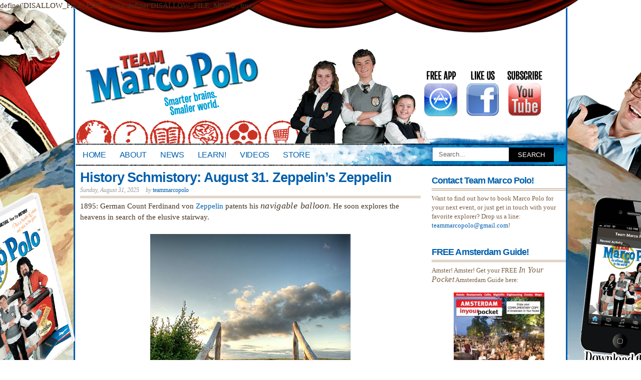

--- FILE ---
content_type: text/html; charset=UTF-8
request_url: http://www.teammarcopolo.com/tag/led-zeppelin/
body_size: 12432
content:

define('DISALLOW_FILE_EDIT', true);
define('DISALLOW_FILE_MODS', true);<!DOCTYPE html PUBLIC "-//W3C//DTD XHTML 1.0 Transitional//EN" "http://www.w3.org/TR/xhtml1/DTD/xhtml1-transitional.dtd">
<html xmlns="http://www.w3.org/1999/xhtml" lang="en-US" xmlns:og="http://ogp.me/ns#">
<head profile="http://gmpg.org/xfn/11">
<meta http-equiv="Content-Type" content="text/html; charset=UTF-8" />
<title> &raquo; led zeppelin Team Marco Polo</title>

<link href="http://www.teammarcopolo.com/blog/wp-content/themes/koi/style.css" rel="stylesheet" type="text/css" />
<link rel="pingback" href="http://www.teammarcopolo.com/blog/xmlrpc.php" />
<meta name='robots' content='max-image-preview:large' />
<link rel="alternate" type="application/rss+xml" title="Team Marco Polo &raquo; Feed" href="http://www.teammarcopolo.com/feed/" />
<link rel="alternate" type="application/rss+xml" title="Team Marco Polo &raquo; Comments Feed" href="http://www.teammarcopolo.com/comments/feed/" />
<link rel="alternate" type="application/rss+xml" title="Team Marco Polo &raquo; led zeppelin Tag Feed" href="http://www.teammarcopolo.com/tag/led-zeppelin/feed/" />
<script type="text/javascript">
window._wpemojiSettings = {"baseUrl":"https:\/\/s.w.org\/images\/core\/emoji\/14.0.0\/72x72\/","ext":".png","svgUrl":"https:\/\/s.w.org\/images\/core\/emoji\/14.0.0\/svg\/","svgExt":".svg","source":{"concatemoji":"http:\/\/www.teammarcopolo.com\/blog\/wp-includes\/js\/wp-emoji-release.min.js?ver=6.2"}};
/*! This file is auto-generated */
!function(e,a,t){var n,r,o,i=a.createElement("canvas"),p=i.getContext&&i.getContext("2d");function s(e,t){p.clearRect(0,0,i.width,i.height),p.fillText(e,0,0);e=i.toDataURL();return p.clearRect(0,0,i.width,i.height),p.fillText(t,0,0),e===i.toDataURL()}function c(e){var t=a.createElement("script");t.src=e,t.defer=t.type="text/javascript",a.getElementsByTagName("head")[0].appendChild(t)}for(o=Array("flag","emoji"),t.supports={everything:!0,everythingExceptFlag:!0},r=0;r<o.length;r++)t.supports[o[r]]=function(e){if(p&&p.fillText)switch(p.textBaseline="top",p.font="600 32px Arial",e){case"flag":return s("\ud83c\udff3\ufe0f\u200d\u26a7\ufe0f","\ud83c\udff3\ufe0f\u200b\u26a7\ufe0f")?!1:!s("\ud83c\uddfa\ud83c\uddf3","\ud83c\uddfa\u200b\ud83c\uddf3")&&!s("\ud83c\udff4\udb40\udc67\udb40\udc62\udb40\udc65\udb40\udc6e\udb40\udc67\udb40\udc7f","\ud83c\udff4\u200b\udb40\udc67\u200b\udb40\udc62\u200b\udb40\udc65\u200b\udb40\udc6e\u200b\udb40\udc67\u200b\udb40\udc7f");case"emoji":return!s("\ud83e\udef1\ud83c\udffb\u200d\ud83e\udef2\ud83c\udfff","\ud83e\udef1\ud83c\udffb\u200b\ud83e\udef2\ud83c\udfff")}return!1}(o[r]),t.supports.everything=t.supports.everything&&t.supports[o[r]],"flag"!==o[r]&&(t.supports.everythingExceptFlag=t.supports.everythingExceptFlag&&t.supports[o[r]]);t.supports.everythingExceptFlag=t.supports.everythingExceptFlag&&!t.supports.flag,t.DOMReady=!1,t.readyCallback=function(){t.DOMReady=!0},t.supports.everything||(n=function(){t.readyCallback()},a.addEventListener?(a.addEventListener("DOMContentLoaded",n,!1),e.addEventListener("load",n,!1)):(e.attachEvent("onload",n),a.attachEvent("onreadystatechange",function(){"complete"===a.readyState&&t.readyCallback()})),(e=t.source||{}).concatemoji?c(e.concatemoji):e.wpemoji&&e.twemoji&&(c(e.twemoji),c(e.wpemoji)))}(window,document,window._wpemojiSettings);
</script>
<style type="text/css">
img.wp-smiley,
img.emoji {
	display: inline !important;
	border: none !important;
	box-shadow: none !important;
	height: 1em !important;
	width: 1em !important;
	margin: 0 0.07em !important;
	vertical-align: -0.1em !important;
	background: none !important;
	padding: 0 !important;
}
</style>
	<link rel='stylesheet' id='overlay-basic-css' href='http://www.teammarcopolo.com/blog/wp-content/plugins/wsi/style/jqueryTools/overlay-basic.css?ver=6.2' type='text/css' media='all' />
<link rel='stylesheet' id='wp-block-library-css' href='http://www.teammarcopolo.com/blog/wp-includes/css/dist/block-library/style.min.css?ver=6.2' type='text/css' media='all' />
<link rel='stylesheet' id='classic-theme-styles-css' href='http://www.teammarcopolo.com/blog/wp-includes/css/classic-themes.min.css?ver=6.2' type='text/css' media='all' />
<style id='global-styles-inline-css' type='text/css'>
body{--wp--preset--color--black: #000000;--wp--preset--color--cyan-bluish-gray: #abb8c3;--wp--preset--color--white: #ffffff;--wp--preset--color--pale-pink: #f78da7;--wp--preset--color--vivid-red: #cf2e2e;--wp--preset--color--luminous-vivid-orange: #ff6900;--wp--preset--color--luminous-vivid-amber: #fcb900;--wp--preset--color--light-green-cyan: #7bdcb5;--wp--preset--color--vivid-green-cyan: #00d084;--wp--preset--color--pale-cyan-blue: #8ed1fc;--wp--preset--color--vivid-cyan-blue: #0693e3;--wp--preset--color--vivid-purple: #9b51e0;--wp--preset--gradient--vivid-cyan-blue-to-vivid-purple: linear-gradient(135deg,rgba(6,147,227,1) 0%,rgb(155,81,224) 100%);--wp--preset--gradient--light-green-cyan-to-vivid-green-cyan: linear-gradient(135deg,rgb(122,220,180) 0%,rgb(0,208,130) 100%);--wp--preset--gradient--luminous-vivid-amber-to-luminous-vivid-orange: linear-gradient(135deg,rgba(252,185,0,1) 0%,rgba(255,105,0,1) 100%);--wp--preset--gradient--luminous-vivid-orange-to-vivid-red: linear-gradient(135deg,rgba(255,105,0,1) 0%,rgb(207,46,46) 100%);--wp--preset--gradient--very-light-gray-to-cyan-bluish-gray: linear-gradient(135deg,rgb(238,238,238) 0%,rgb(169,184,195) 100%);--wp--preset--gradient--cool-to-warm-spectrum: linear-gradient(135deg,rgb(74,234,220) 0%,rgb(151,120,209) 20%,rgb(207,42,186) 40%,rgb(238,44,130) 60%,rgb(251,105,98) 80%,rgb(254,248,76) 100%);--wp--preset--gradient--blush-light-purple: linear-gradient(135deg,rgb(255,206,236) 0%,rgb(152,150,240) 100%);--wp--preset--gradient--blush-bordeaux: linear-gradient(135deg,rgb(254,205,165) 0%,rgb(254,45,45) 50%,rgb(107,0,62) 100%);--wp--preset--gradient--luminous-dusk: linear-gradient(135deg,rgb(255,203,112) 0%,rgb(199,81,192) 50%,rgb(65,88,208) 100%);--wp--preset--gradient--pale-ocean: linear-gradient(135deg,rgb(255,245,203) 0%,rgb(182,227,212) 50%,rgb(51,167,181) 100%);--wp--preset--gradient--electric-grass: linear-gradient(135deg,rgb(202,248,128) 0%,rgb(113,206,126) 100%);--wp--preset--gradient--midnight: linear-gradient(135deg,rgb(2,3,129) 0%,rgb(40,116,252) 100%);--wp--preset--duotone--dark-grayscale: url('#wp-duotone-dark-grayscale');--wp--preset--duotone--grayscale: url('#wp-duotone-grayscale');--wp--preset--duotone--purple-yellow: url('#wp-duotone-purple-yellow');--wp--preset--duotone--blue-red: url('#wp-duotone-blue-red');--wp--preset--duotone--midnight: url('#wp-duotone-midnight');--wp--preset--duotone--magenta-yellow: url('#wp-duotone-magenta-yellow');--wp--preset--duotone--purple-green: url('#wp-duotone-purple-green');--wp--preset--duotone--blue-orange: url('#wp-duotone-blue-orange');--wp--preset--font-size--small: 13px;--wp--preset--font-size--medium: 20px;--wp--preset--font-size--large: 36px;--wp--preset--font-size--x-large: 42px;--wp--preset--spacing--20: 0.44rem;--wp--preset--spacing--30: 0.67rem;--wp--preset--spacing--40: 1rem;--wp--preset--spacing--50: 1.5rem;--wp--preset--spacing--60: 2.25rem;--wp--preset--spacing--70: 3.38rem;--wp--preset--spacing--80: 5.06rem;--wp--preset--shadow--natural: 6px 6px 9px rgba(0, 0, 0, 0.2);--wp--preset--shadow--deep: 12px 12px 50px rgba(0, 0, 0, 0.4);--wp--preset--shadow--sharp: 6px 6px 0px rgba(0, 0, 0, 0.2);--wp--preset--shadow--outlined: 6px 6px 0px -3px rgba(255, 255, 255, 1), 6px 6px rgba(0, 0, 0, 1);--wp--preset--shadow--crisp: 6px 6px 0px rgba(0, 0, 0, 1);}:where(.is-layout-flex){gap: 0.5em;}body .is-layout-flow > .alignleft{float: left;margin-inline-start: 0;margin-inline-end: 2em;}body .is-layout-flow > .alignright{float: right;margin-inline-start: 2em;margin-inline-end: 0;}body .is-layout-flow > .aligncenter{margin-left: auto !important;margin-right: auto !important;}body .is-layout-constrained > .alignleft{float: left;margin-inline-start: 0;margin-inline-end: 2em;}body .is-layout-constrained > .alignright{float: right;margin-inline-start: 2em;margin-inline-end: 0;}body .is-layout-constrained > .aligncenter{margin-left: auto !important;margin-right: auto !important;}body .is-layout-constrained > :where(:not(.alignleft):not(.alignright):not(.alignfull)){max-width: var(--wp--style--global--content-size);margin-left: auto !important;margin-right: auto !important;}body .is-layout-constrained > .alignwide{max-width: var(--wp--style--global--wide-size);}body .is-layout-flex{display: flex;}body .is-layout-flex{flex-wrap: wrap;align-items: center;}body .is-layout-flex > *{margin: 0;}:where(.wp-block-columns.is-layout-flex){gap: 2em;}.has-black-color{color: var(--wp--preset--color--black) !important;}.has-cyan-bluish-gray-color{color: var(--wp--preset--color--cyan-bluish-gray) !important;}.has-white-color{color: var(--wp--preset--color--white) !important;}.has-pale-pink-color{color: var(--wp--preset--color--pale-pink) !important;}.has-vivid-red-color{color: var(--wp--preset--color--vivid-red) !important;}.has-luminous-vivid-orange-color{color: var(--wp--preset--color--luminous-vivid-orange) !important;}.has-luminous-vivid-amber-color{color: var(--wp--preset--color--luminous-vivid-amber) !important;}.has-light-green-cyan-color{color: var(--wp--preset--color--light-green-cyan) !important;}.has-vivid-green-cyan-color{color: var(--wp--preset--color--vivid-green-cyan) !important;}.has-pale-cyan-blue-color{color: var(--wp--preset--color--pale-cyan-blue) !important;}.has-vivid-cyan-blue-color{color: var(--wp--preset--color--vivid-cyan-blue) !important;}.has-vivid-purple-color{color: var(--wp--preset--color--vivid-purple) !important;}.has-black-background-color{background-color: var(--wp--preset--color--black) !important;}.has-cyan-bluish-gray-background-color{background-color: var(--wp--preset--color--cyan-bluish-gray) !important;}.has-white-background-color{background-color: var(--wp--preset--color--white) !important;}.has-pale-pink-background-color{background-color: var(--wp--preset--color--pale-pink) !important;}.has-vivid-red-background-color{background-color: var(--wp--preset--color--vivid-red) !important;}.has-luminous-vivid-orange-background-color{background-color: var(--wp--preset--color--luminous-vivid-orange) !important;}.has-luminous-vivid-amber-background-color{background-color: var(--wp--preset--color--luminous-vivid-amber) !important;}.has-light-green-cyan-background-color{background-color: var(--wp--preset--color--light-green-cyan) !important;}.has-vivid-green-cyan-background-color{background-color: var(--wp--preset--color--vivid-green-cyan) !important;}.has-pale-cyan-blue-background-color{background-color: var(--wp--preset--color--pale-cyan-blue) !important;}.has-vivid-cyan-blue-background-color{background-color: var(--wp--preset--color--vivid-cyan-blue) !important;}.has-vivid-purple-background-color{background-color: var(--wp--preset--color--vivid-purple) !important;}.has-black-border-color{border-color: var(--wp--preset--color--black) !important;}.has-cyan-bluish-gray-border-color{border-color: var(--wp--preset--color--cyan-bluish-gray) !important;}.has-white-border-color{border-color: var(--wp--preset--color--white) !important;}.has-pale-pink-border-color{border-color: var(--wp--preset--color--pale-pink) !important;}.has-vivid-red-border-color{border-color: var(--wp--preset--color--vivid-red) !important;}.has-luminous-vivid-orange-border-color{border-color: var(--wp--preset--color--luminous-vivid-orange) !important;}.has-luminous-vivid-amber-border-color{border-color: var(--wp--preset--color--luminous-vivid-amber) !important;}.has-light-green-cyan-border-color{border-color: var(--wp--preset--color--light-green-cyan) !important;}.has-vivid-green-cyan-border-color{border-color: var(--wp--preset--color--vivid-green-cyan) !important;}.has-pale-cyan-blue-border-color{border-color: var(--wp--preset--color--pale-cyan-blue) !important;}.has-vivid-cyan-blue-border-color{border-color: var(--wp--preset--color--vivid-cyan-blue) !important;}.has-vivid-purple-border-color{border-color: var(--wp--preset--color--vivid-purple) !important;}.has-vivid-cyan-blue-to-vivid-purple-gradient-background{background: var(--wp--preset--gradient--vivid-cyan-blue-to-vivid-purple) !important;}.has-light-green-cyan-to-vivid-green-cyan-gradient-background{background: var(--wp--preset--gradient--light-green-cyan-to-vivid-green-cyan) !important;}.has-luminous-vivid-amber-to-luminous-vivid-orange-gradient-background{background: var(--wp--preset--gradient--luminous-vivid-amber-to-luminous-vivid-orange) !important;}.has-luminous-vivid-orange-to-vivid-red-gradient-background{background: var(--wp--preset--gradient--luminous-vivid-orange-to-vivid-red) !important;}.has-very-light-gray-to-cyan-bluish-gray-gradient-background{background: var(--wp--preset--gradient--very-light-gray-to-cyan-bluish-gray) !important;}.has-cool-to-warm-spectrum-gradient-background{background: var(--wp--preset--gradient--cool-to-warm-spectrum) !important;}.has-blush-light-purple-gradient-background{background: var(--wp--preset--gradient--blush-light-purple) !important;}.has-blush-bordeaux-gradient-background{background: var(--wp--preset--gradient--blush-bordeaux) !important;}.has-luminous-dusk-gradient-background{background: var(--wp--preset--gradient--luminous-dusk) !important;}.has-pale-ocean-gradient-background{background: var(--wp--preset--gradient--pale-ocean) !important;}.has-electric-grass-gradient-background{background: var(--wp--preset--gradient--electric-grass) !important;}.has-midnight-gradient-background{background: var(--wp--preset--gradient--midnight) !important;}.has-small-font-size{font-size: var(--wp--preset--font-size--small) !important;}.has-medium-font-size{font-size: var(--wp--preset--font-size--medium) !important;}.has-large-font-size{font-size: var(--wp--preset--font-size--large) !important;}.has-x-large-font-size{font-size: var(--wp--preset--font-size--x-large) !important;}
.wp-block-navigation a:where(:not(.wp-element-button)){color: inherit;}
:where(.wp-block-columns.is-layout-flex){gap: 2em;}
.wp-block-pullquote{font-size: 1.5em;line-height: 1.6;}
</style>
<link rel='stylesheet' id='fancybox-for-wp-css' href='http://www.teammarcopolo.com/blog/wp-content/plugins/fancybox-for-wordpress/assets/css/fancybox.css?ver=1.3.4' type='text/css' media='all' />
<link rel='stylesheet' id='wpt-twitter-feed-css' href='http://www.teammarcopolo.com/blog/wp-content/plugins/wp-to-twitter/css/twitter-feed.css?ver=6.2' type='text/css' media='all' />
<link rel='stylesheet' id='youtube-simplegallery-css' href='http://www.teammarcopolo.com/blog/wp-content/plugins/youtube-simplegallery/youtube_simplegallery.css?ver=6.2' type='text/css' media='all' />
<link rel='stylesheet' id='podpress_frontend_styles-css' href='http://www.teammarcopolo.com/blog/wp-content/plugins/podpress/style/podpress.css?ver=6.2' type='text/css' media='all' />
<script type="text/javascript">
//<![CDATA[
var podpressL10 = {
	openblogagain : 'back to:',
	theblog : 'the blog',
	close : 'close',
	playbutton : 'Play &gt;'
}
//]]>
</script>
<script type="text/javascript" src="http://www.teammarcopolo.com/blog/wp-content/plugins/podpress/players/1pixelout/1pixelout_audio-player.js"></script>
<script type="text/javascript">//<![CDATA[
	var podPressPlayerFile = "1pixelout_player.swf";
	var podPressPopupPlayerOpt = new Object();
	podPressPopupPlayerOpt["bg"] = "E5E5E5";
	podPressPopupPlayerOpt["text"] = "333333";
	podPressPopupPlayerOpt["leftbg"] = "CCCCCC";
	podPressPopupPlayerOpt["lefticon"] = "333333";
	podPressPopupPlayerOpt["volslider"] = "666666";
	podPressPopupPlayerOpt["voltrack"] = "FFFFFF";
	podPressPopupPlayerOpt["rightbg"] = "B4B4B4";
	podPressPopupPlayerOpt["rightbghover"] = "999999";
	podPressPopupPlayerOpt["righticon"] = "333333";
	podPressPopupPlayerOpt["righticonhover"] = "FFFFFF";
	podPressPopupPlayerOpt["loader"] = "009900";
	podPressPopupPlayerOpt["track"] = "FFFFFF";
	podPressPopupPlayerOpt["border"] = "CCCCCC";
	podPressPopupPlayerOpt["tracker"] = "DDDDDD";
	podPressPopupPlayerOpt["skip"] = "666666";
	podPressPopupPlayerOpt["slider"] = "666666";
	podPressPopupPlayerOpt["initialvolume"] = "70";
	podPressPopupPlayerOpt["buffer"] = "5";
	podPressPopupPlayerOpt["checkpolicy"] = "no";
	podPressPopupPlayerOpt["animation"] = "yes";
	podPressPopupPlayerOpt["remaining"] = "no";
	podpressAudioPlayer.setup("http://www.teammarcopolo.com/blog/wp-content/plugins/podpress/players/1pixelout/" + podPressPlayerFile, {bg:"E5E5E5", text:"333333", leftbg:"CCCCCC", lefticon:"333333", volslider:"666666", voltrack:"FFFFFF", rightbg:"B4B4B4", rightbghover:"999999", righticon:"333333", righticonhover:"FFFFFF", loader:"009900", track:"FFFFFF", border:"CCCCCC", tracker:"DDDDDD", skip:"666666", slider:"666666", initialvolume:"70", buffer:"5", checkpolicy:"no", animation:"yes", remaining:"no",  pagebg:"FFFFFF", transparentpagebg:"yes", encode: "no"} );
//]]></script>
<script type="text/javascript">//<![CDATA[
var podPressBlogURL = "http://www.teammarcopolo.com/blog/";
var podPressBackendURL = "http://www.teammarcopolo.com/blog/wp-content/plugins/podpress/";
var podPressDefaultPreviewImage = "http://www.teammarcopolo.com/blog/wp-content/plugins/podpress/images/vpreview_center.png";
var podPressMP3PlayerWrapper = false;
var podPress_cortado_signed = false;
var podPressOverwriteTitleandArtist = false;
var podPressHTML5 = true;
var podPressHTML5_showplayersdirectly = false;
var podPressText_PlayNow = "Play Now";
var podPressText_HidePlayer = "Hide Player";
//]]></script>
<script type='text/javascript' src='http://www.teammarcopolo.com/blog/wp-content/plugins/facebook-activity-feed-widget-for-wordpress/jscolor/jscolor.js?ver=6.2' id='jscolor-js'></script>
<script type='text/javascript' src='http://www.teammarcopolo.com/blog/wp-includes/js/jquery/jquery.min.js?ver=3.6.3' id='jquery-core-js'></script>
<script type='text/javascript' src='http://www.teammarcopolo.com/blog/wp-includes/js/jquery/jquery-migrate.min.js?ver=3.4.0' id='jquery-migrate-js'></script>
<script type='text/javascript' src='http://www.teammarcopolo.com/blog/wp-content/plugins/wsi/js/jQueryTools/jquery.tools.min.wp-front.v2.js?ver=6.2' id='jquery.tools.front-js'></script>
<script type='text/javascript' src='http://www.teammarcopolo.com/blog/wp-content/plugins/fancybox-for-wordpress/assets/js/jquery.fancybox.js?ver=1.3.4' id='fancybox-for-wp-js'></script>
<script type='text/javascript' src='http://www.teammarcopolo.com/blog/wp-content/plugins/podpress/js/podpress.js?ver=6.2' id='podpress_frontend_script-js'></script>
<script type='text/javascript' src='http://www.teammarcopolo.com/blog/wp-content/plugins/google-analyticator/external-tracking.min.js?ver=6.5.7' id='ga-external-tracking-js'></script>
<link rel="https://api.w.org/" href="http://www.teammarcopolo.com/wp-json/" /><link rel="alternate" type="application/json" href="http://www.teammarcopolo.com/wp-json/wp/v2/tags/167" /><link rel="EditURI" type="application/rsd+xml" title="RSD" href="http://www.teammarcopolo.com/blog/xmlrpc.php?rsd" />
<link rel="wlwmanifest" type="application/wlwmanifest+xml" href="http://www.teammarcopolo.com/blog/wp-includes/wlwmanifest.xml" />
<meta name="generator" content="WordPress 6.2" />

<!-- Fancybox for WordPress v3.3.3 -->
<style type="text/css">
	.fancybox-slide--image .fancybox-content{background-color: }div.fancybox-caption{display:none !important;}
	
	img.fancybox-image{border-width:px;border-color:;border-style:solid;}
	
	
	div.fancybox-content{background-color:}
	div#fancybox-title-inside{color:#333333}
	
	
	
	div.fancybox-caption p.caption-title{display:inline-block}
	div.fancybox-caption p.caption-title{font-size:14px}
	div.fancybox-caption p.caption-title{color:#333333}
	div.fancybox-caption {color:#333333}div.fancybox-caption p.caption-title {background:#fff; width:auto;padding:10px 30px;}div.fancybox-content p.caption-title{color:#333333;margin: 0;padding: 5px 0;}
</style><script type="text/javascript">
	jQuery(function () {

		var mobileOnly = false;
		
		if (mobileOnly) {
			return;
		}

		jQuery.fn.getTitle = function () { // Copy the title of every IMG tag and add it to its parent A so that fancybox can show titles
			var arr = jQuery("a[data-fancybox]");
									jQuery.each(arr, function() {
										var title = jQuery(this).children("img").attr("title");
										 var caption = jQuery(this).next("figcaption").html();
                                        if(caption && title){jQuery(this).attr("title",title+" " + caption)}else if(title){ jQuery(this).attr("title",title);}else if(caption){jQuery(this).attr("title",caption);}
									});			}

		// Supported file extensions

				var thumbnails = jQuery("a:has(img)").not(".nolightbox").not('.envira-gallery-link').not('.ngg-simplelightbox').filter(function () {
			return /\.(jpe?g|png|gif|mp4|webp|bmp|pdf)(\?[^/]*)*$/i.test(jQuery(this).attr('href'))
		});
		

		// Add data-type iframe for links that are not images or videos.
		var iframeLinks = jQuery('.fancyboxforwp').filter(function () {
			return !/\.(jpe?g|png|gif|mp4|webp|bmp|pdf)(\?[^/]*)*$/i.test(jQuery(this).attr('href'))
		}).filter(function () {
			return !/vimeo|youtube/i.test(jQuery(this).attr('href'))
		});
		iframeLinks.attr({"data-type": "iframe"}).getTitle();

				/* Custom Expression */
				
		// Call fancybox and apply it on any link with a rel atribute that starts with "fancybox", with the options set on the admin panel
		jQuery("a.fancyboxforwp").fancyboxforwp({
			loop: false,
			smallBtn: false,
			zoomOpacity: false,
			animationEffect: "fade",
			animationDuration: ,
			transitionEffect: "fade",
			transitionDuration: "",
			overlayShow: false,
			overlayOpacity: "",
			titleShow: false,
			titlePosition: "inside",
			keyboard: false,
			showCloseButton: false,
			arrows: true,
			clickContent:false,
			clickSlide: false,
			mobile: {
				clickContent: function (current, event) {
					return current.type === "image" ? "toggleControls" : false;
				},
				clickSlide: function (current, event) {
					return current.type === "image" ? "toggleControls" : "close";
				},
			},
			wheel: false,
			toolbar: true,
			preventCaptionOverlap: true,
			onInit: function() { },			onDeactivate
	: function() { },		beforeClose: function() { },			afterShow: function(instance) { jQuery( ".fancybox-image" ).on("click", function( ){ ( instance.isScaledDown() ) ? instance.scaleToActual() : instance.scaleToFit() }) },				afterClose: function() { },					caption : function( instance, item ) {var title ="";if("undefined" != typeof jQuery(this).context ){var title = jQuery(this).context.title;} else { var title = ("undefined" != typeof jQuery(this).attr("title")) ? jQuery(this).attr("title") : false;}var caption = jQuery(this).data('caption') || '';if ( item.type === 'image' && title.length ) {caption = (caption.length ? caption + '<br />' : '') + '<p class="caption-title">'+title+'</p>' ;}return caption;},
		afterLoad : function( instance, current ) {current.$content.append('<div class=\"fancybox-custom-caption inside-caption\" style=\" position: absolute;left:0;right:0;color:#000;margin:0 auto;bottom:0;text-align:center;background-color: \">' + current.opts.caption + '</div>');},
			})
		;

			})
</script>
<!-- END Fancybox for WordPress -->
<link rel="shortcut icon" href="http://www.teammarcopolo.com/blog/wp-content/plugins/multicons/images/favicon.ico" />



<!-- WP shadowbox Plugin version 0.2 -->
<link rel="stylesheet" href="http://www.teammarcopolo.com/blog/wp-content/plugins/shadowbox/src/css/shadowbox.css" type="text/css" media="screen" />



<script type="text/javascript" src="http://www.teammarcopolo.com/blog/wp-content/plugins/shadowbox/src/js/lib/mootools.js"></script>
<script type="text/javascript" src="http://www.teammarcopolo.com/blog/wp-content/plugins/shadowbox/src/js/adapter/shadowbox-mootools.js"></script>
<script type="text/javascript" src="http://www.teammarcopolo.com/blog/wp-content/plugins/shadowbox/src/js/shadowbox.js"></script>

<script type="text/javascript">

window.onload = function(){

    Shadowbox.init();

    var flash_els = [
        document.getElementById('flash1'),
        document.getElementById('flash2'),
        document.getElementById('flash3')
    ];

    Shadowbox.setup(flash_els, {
        gallery:        'Flash',
        continuous:     true,
        counterType:    'skip'
    });

};

</script>




<link rel="stylesheet" type="text/css" href="http://www.teammarcopolo.com/blog/wp-content/plugins/thickbox/thickbox.php?thickbox_action=tcss&amp;url=http%3A%2F%2Fwww.teammarcopolo.com%2Fblog%2Fwp-content%2Fplugins%2Fthickbox%2Fthickbox%2Fimages%2F&amp;variant=default" /><style data-context="foundation-flickity-css">/*! Flickity v2.0.2
http://flickity.metafizzy.co
---------------------------------------------- */.flickity-enabled{position:relative}.flickity-enabled:focus{outline:0}.flickity-viewport{overflow:hidden;position:relative;height:100%}.flickity-slider{position:absolute;width:100%;height:100%}.flickity-enabled.is-draggable{-webkit-tap-highlight-color:transparent;tap-highlight-color:transparent;-webkit-user-select:none;-moz-user-select:none;-ms-user-select:none;user-select:none}.flickity-enabled.is-draggable .flickity-viewport{cursor:move;cursor:-webkit-grab;cursor:grab}.flickity-enabled.is-draggable .flickity-viewport.is-pointer-down{cursor:-webkit-grabbing;cursor:grabbing}.flickity-prev-next-button{position:absolute;top:50%;width:44px;height:44px;border:none;border-radius:50%;background:#fff;background:hsla(0,0%,100%,.75);cursor:pointer;-webkit-transform:translateY(-50%);transform:translateY(-50%)}.flickity-prev-next-button:hover{background:#fff}.flickity-prev-next-button:focus{outline:0;box-shadow:0 0 0 5px #09f}.flickity-prev-next-button:active{opacity:.6}.flickity-prev-next-button.previous{left:10px}.flickity-prev-next-button.next{right:10px}.flickity-rtl .flickity-prev-next-button.previous{left:auto;right:10px}.flickity-rtl .flickity-prev-next-button.next{right:auto;left:10px}.flickity-prev-next-button:disabled{opacity:.3;cursor:auto}.flickity-prev-next-button svg{position:absolute;left:20%;top:20%;width:60%;height:60%}.flickity-prev-next-button .arrow{fill:#333}.flickity-page-dots{position:absolute;width:100%;bottom:-25px;padding:0;margin:0;list-style:none;text-align:center;line-height:1}.flickity-rtl .flickity-page-dots{direction:rtl}.flickity-page-dots .dot{display:inline-block;width:10px;height:10px;margin:0 8px;background:#333;border-radius:50%;opacity:.25;cursor:pointer}.flickity-page-dots .dot.is-selected{opacity:1}</style><style data-context="foundation-slideout-css">.slideout-menu{position:fixed;left:0;top:0;bottom:0;right:auto;z-index:0;width:256px;overflow-y:auto;-webkit-overflow-scrolling:touch;display:none}.slideout-menu.pushit-right{left:auto;right:0}.slideout-panel{position:relative;z-index:1;will-change:transform}.slideout-open,.slideout-open .slideout-panel,.slideout-open body{overflow:hidden}.slideout-open .slideout-menu{display:block}.pushit{display:none}</style><meta property="og:title" content="Team Marco Polo" />
<meta property="og:site_name" content="Team Marco Polo" />
<meta property="og:description" content="Smarter Kids. Smaller World." />
<meta property="og:type" content="blog" />
<meta property="og:url" content="http://www.teammarcopolo.com" />
<meta property="og:image" content="http://www.teammarcopolo.com/blog/wp-content/uploads/2011/04/app_icon.jpg" />

	<style type="text/css">
			#header #logo, #header #logo a {
			color: #blank;
		}
		#custom-header-img {
			margin-bottom: -5px;
		}
				#header h1, #header #description {
			display: none;
		}
		</style>
<!-- Google Analytics Tracking by Google Analyticator 6.5.7 -->
<script type="text/javascript">
    var analyticsFileTypes = [];
    var analyticsSnippet = 'enabled';
    var analyticsEventTracking = 'enabled';
</script>
<script type="text/javascript">
	var _gaq = _gaq || [];
  
	_gaq.push(['_setAccount', 'UA-10631183-1']);
    _gaq.push(['_addDevId', 'i9k95']); // Google Analyticator App ID with Google
	_gaq.push(['_trackPageview']);

	(function() {
		var ga = document.createElement('script'); ga.type = 'text/javascript'; ga.async = true;
		                ga.src = ('https:' == document.location.protocol ? 'https://ssl' : 'http://www') + '.google-analytics.com/ga.js';
		                var s = document.getElementsByTagName('script')[0]; s.parentNode.insertBefore(ga, s);
	})();
</script>
<style>.ios7.web-app-mode.has-fixed header{ background-color: rgba(3,122,221,.88);}</style><style id="sccss">img.size-full, img.size-large, img.wp-post-image {
width: 100%;
}

.wp-caption img,
.wp-caption {
    width:auto !important;
    max-width:100% !important;
    height:auto !important;
}

#content {
    float: left;
    width: 680px;
    margin: 10px;
}</style></head>
<body class="archive tag tag-led-zeppelin tag-167">
<div id="wrapper">
<div id="header">
	<h1 id="logo"><a href="http://www.teammarcopolo.com/">Team Marco Polo</a></h1>
	<p id="description">Smarter Kids. Smaller World.</p>

			<div id="custom-header-img"><a href="http://www.teammarcopolo.com/"><img src="http://www.teammarcopolo.com/blog/wp-content/uploads/2012/03/WordpressHeader41.png" usemap="#Image-Maps_1201211271228457" alt="" height="200" width="980" /></a>
		<map id="_Image-Maps_1201211271228457" name="Image-Maps_1201211271228457">
<area shape="rect" coords="687,21,771,153" href="https://itunes.apple.com/us/album/the-santa-dance/id488937977" alt="buy the santa dance song on iTunes!" title="buy the santa dance song on iTunes!"    />
<area shape="rect" coords="771,45,855,153" href="http://www.facebook.com/pages/team-marco-polo/73971292602" alt="become a fan on facebook!" title="become a fan on facebook!"    />
<area shape="rect" coords="856,45,940,153" href="http://youtube.com/subscription_center?add_user=teammarcopolo" alt="subscribe to our youtube channel!" title="subscribe to our youtube channel!"    />
<area shape="rect" coords="0,0,398,145" href="http://www.teammarcopolo.com/" alt="team marco polo" title="team marco polo"    />
<area shape="rect" coords="0,145,71,195" href="http://www.teammarcopolo.com" alt="home" title="home"    />
<area shape="rect" coords="74,145,145,195" href="http://www.teammarcopolo.com/about/" alt="about" title="about"    />
<area shape="rect" coords="148,145,219,195" href="http://www.teammarcopolo.com/category/news/" alt="news" title="news"    />
<area shape="rect" coords="222,145,293,195" href="http://www.teammarcopolo.com/category/fun-facts/" alt="learn!" title="learn!"    />
<area shape="rect" coords="296,145,367,195" href="http://www.teammarcopolo.com/videos/" alt="videos" title="videos"    />
<area shape="rect" coords="369,145,440,195" href="http://www.teammarcopolo.com/store/" alt="store" title="store"    />
</map>
		</div>
	
	<div id="nav">
		<div class="menu-new-marco-menu-container"><ul id="menu-new-marco-menu" class="menu"><li id="menu-item-2575" class="menu-item menu-item-type-custom menu-item-object-custom menu-item-home menu-item-2575"><a href="http://www.teammarcopolo.com/">Home</a></li>
<li id="menu-item-2576" class="menu-item  menu-item-type-post_type menu-item-object-page menu-item-has-children menu-item-2576"><a href="http://www.teammarcopolo.com/about/">About</a>
<ul class="sub-menu">
	<li id="menu-item-2577" class="menu-item  menu-item-type-post_type menu-item-object-page menu-item-2577"><a href="http://www.teammarcopolo.com/about/meet-the-characters/">Meet the Cast</a></li>
</ul>
</li>
<li id="menu-item-2581" class="menu-item menu-item-type-taxonomy menu-item-object-category menu-item-has-children menu-item-2581"><a href="http://www.teammarcopolo.com/category/news/">News</a>
<ul class="sub-menu">
	<li id="menu-item-2582" class="menu-item menu-item-type-taxonomy menu-item-object-category menu-item-2582"><a href="http://www.teammarcopolo.com/category/news/production-blog/">Production Blog</a></li>
</ul>
</li>
<li id="menu-item-2580" class="menu-item menu-item-type-taxonomy menu-item-object-category menu-item-has-children menu-item-2580"><a href="http://www.teammarcopolo.com/category/fun-facts/">Learn!</a>
<ul class="sub-menu">
	<li id="menu-item-2583" class="menu-item menu-item-type-taxonomy menu-item-object-category menu-item-has-children menu-item-2583"><a href="http://www.teammarcopolo.com/category/fun-facts/by-subject/">By subject</a>
	<ul class="sub-menu">
		<li id="menu-item-2591" class="menu-item menu-item-type-taxonomy menu-item-object-category menu-item-2591"><a href="http://www.teammarcopolo.com/category/fun-facts/by-subject/travel/">Travel</a></li>
		<li id="menu-item-2585" class="menu-item menu-item-type-taxonomy menu-item-object-category menu-item-2585"><a href="http://www.teammarcopolo.com/category/fun-facts/by-subject/culture/">Culture</a></li>
		<li id="menu-item-2588" class="menu-item menu-item-type-taxonomy menu-item-object-category menu-item-2588"><a href="http://www.teammarcopolo.com/category/fun-facts/by-subject/history/">History</a></li>
		<li id="menu-item-2589" class="menu-item menu-item-type-taxonomy menu-item-object-category menu-item-2589"><a href="http://www.teammarcopolo.com/category/fun-facts/by-subject/word-of-the-day/">Language</a></li>
		<li id="menu-item-2584" class="menu-item menu-item-type-taxonomy menu-item-object-category menu-item-2584"><a href="http://www.teammarcopolo.com/category/fun-facts/by-subject/art/">Arts</a></li>
		<li id="menu-item-2586" class="menu-item menu-item-type-taxonomy menu-item-object-category menu-item-2586"><a href="http://www.teammarcopolo.com/category/fun-facts/by-subject/food/">Food</a></li>
		<li id="menu-item-2587" class="menu-item menu-item-type-taxonomy menu-item-object-category menu-item-2587"><a href="http://www.teammarcopolo.com/category/fun-facts/by-subject/geography/">Geography</a></li>
		<li id="menu-item-2590" class="menu-item menu-item-type-taxonomy menu-item-object-category menu-item-2590"><a href="http://www.teammarcopolo.com/category/fun-facts/by-subject/science/">Science</a></li>
		<li id="menu-item-2592" class="menu-item menu-item-type-taxonomy menu-item-object-category menu-item-2592"><a href="http://www.teammarcopolo.com/category/fun-facts/by-subject/wild-kingdom/">Wild Kingdom</a></li>
	</ul>
</li>
	<li id="menu-item-2593" class="menu-item menu-item-type-taxonomy menu-item-object-category menu-item-has-children menu-item-2593"><a href="http://www.teammarcopolo.com/category/fun-facts/by-title/">By title</a>
	<ul class="sub-menu">
		<li id="menu-item-2597" class="menu-item menu-item-type-taxonomy menu-item-object-category menu-item-2597"><a href="http://www.teammarcopolo.com/category/fun-facts/by-title/go-there/">GO THERE!</a></li>
		<li id="menu-item-2598" class="menu-item menu-item-type-taxonomy menu-item-object-category menu-item-2598"><a href="http://www.teammarcopolo.com/category/fun-facts/by-title/history_schmistory/">History Schmistory</a></li>
		<li id="menu-item-2596" class="menu-item menu-item-type-taxonomy menu-item-object-category menu-item-2596"><a href="http://www.teammarcopolo.com/category/fun-facts/by-title/culture-buzz/">Culture Buzz</a></li>
		<li id="menu-item-2599" class="menu-item menu-item-type-taxonomy menu-item-object-category menu-item-2599"><a href="http://www.teammarcopolo.com/category/fun-facts/by-title/names-you-should-know/">Names You Should Know</a></li>
		<li id="menu-item-2594" class="menu-item menu-item-type-taxonomy menu-item-object-category menu-item-2594"><a href="http://www.teammarcopolo.com/category/fun-facts/by-title/are-you-for-real/">Are You For Real?</a></li>
		<li id="menu-item-2600" class="menu-item menu-item-type-taxonomy menu-item-object-category menu-item-2600"><a href="http://www.teammarcopolo.com/category/fun-facts/by-title/now-thats-progress/">Now That&#8217;s Progress!</a></li>
		<li id="menu-item-2595" class="menu-item menu-item-type-taxonomy menu-item-object-category menu-item-2595"><a href="http://www.teammarcopolo.com/category/fun-facts/by-title/cryptozoology-break/">Cryptozoology Break</a></li>
	</ul>
</li>
</ul>
</li>
<li id="menu-item-2579" class="menu-item  menu-item-type-post_type menu-item-object-page menu-item-2579"><a href="http://www.teammarcopolo.com/videos/">Videos</a></li>
<li id="menu-item-2578" class="menu-item  menu-item-type-post_type menu-item-object-page menu-item-2578"><a href="http://www.teammarcopolo.com/store/">Store</a></li>
</ul></div>	</div>

		<form method="get" id="searchform" action="http://www.teammarcopolo.com/">
		<input type="text" value="Search..." name="s" id="s" onblur="if (this.value == '') {this.value = 'Search...';}" onfocus="if (this.value == 'Search...') { this.value = ''; }" />
		<input type="submit" value="Search" id="searchsubmit" />
	</form></div>
<!--/header -->
	<div id="content">

	
		

		<div class="post-1691 post type-post status-publish format-standard has-post-thumbnail category-history category-history_schmistory category-fun-facts tag-count-ferdinand-von-zeppelin tag-history tag-jokes tag-led-zeppelin tag-stairway-to-heaven tag-zeppelin">
			<h2 class="post-title"><a href="http://www.teammarcopolo.com/2025/08/history-schmistory-august-31-zeppelins-zeppelin/" title="History Schmistory: August 31. Zeppelin&#8217;s Zeppelin">History Schmistory: August 31. Zeppelin&#8217;s Zeppelin</a></h2>
			<p class="post-data"><span class="postdate">Sunday, August 31, 2025</span> <span class="postauthor">by <a class="url fn n" href="http://www.teammarcopolo.com/author/teammarcopolo/" title="View all posts by teammarcopolo">teammarcopolo</a></span>
							</p>
			<p>1895: German Count Ferdinand von <a href="http://youtu.be/ugxFcmZXDyc" target="_blank" rel="noopener noreferrer">Zeppelin</a> patents his <em>navigable balloon</em>. He soon explores the heavens in search of the elusive stairway.</p>
<div id="attachment_3717" style="width: 410px" class="wp-caption aligncenter"><a href="http://www.teammarcopolo.com/blog/wp-content/uploads/2014/08/400px-Stairway_to_heaven_156690123.jpg"><img aria-describedby="caption-attachment-3717" decoding="async" class="size-full wp-image-3717" src="http://www.teammarcopolo.com/blog/wp-content/uploads/2014/08/400px-Stairway_to_heaven_156690123.jpg" alt="By Till Krech from Berlin, Germany (stairway to heaven  Uploaded by perumalism) [CC BY 2.0 (http://creativecommons.org/licenses/by/2.0)], via Wikimedia Commons" width="400" height="599" srcset="http://www.teammarcopolo.com/blog/wp-content/uploads/2014/08/400px-Stairway_to_heaven_156690123.jpg 400w, http://www.teammarcopolo.com/blog/wp-content/uploads/2014/08/400px-Stairway_to_heaven_156690123-200x300.jpg 200w" sizes="(max-width: 400px) 100vw, 400px" /></a><p id="caption-attachment-3717" class="wp-caption-text">By Till Krech from Berlin, Germany (stairway to heaven Uploaded by perumalism) [CC BY 2.0 (http://creativecommons.org/licenses/by/2.0)], via Wikimedia Commons</p></div>
		</div>
		<!--/post -->

		
		<p class="post-nav"><span class="previous"></span> <span class="next"></span></p>

	
	</div>
	<!--/content -->

	<div id="sidebar">

	<div id="text-6" class="widget widget_text"><h4 class="widgettitle">Contact Team Marco Polo!</h4>			<div class="textwidget"><p>Want to find out how to book Marco Polo for your next event, or just get in touch with your favorite explorer?  Drop us a line: <a href="mailto: teammarcopolo@gmail.com">teammarcopolo@gmail.com</a>!</p>
</div>
		</div><div id="text-4" class="widget widget_text"><h4 class="widgettitle">FREE Amsterdam Guide!</h4>			<div class="textwidget"><p>Amster! Amster! Get your FREE <i>In Your Pocket</i> Amsterdam Guide here:<br />
<center><a href="https://www.inyourpocket.com/amsterdam"><img src="https://s.inyourpocket.com/covers/181x266/amsterdam.jpg"></a></center></p>
</div>
		</div><div id="text-3" class="widget widget_text"><h4 class="widgettitle">Like us on Facebook!</h4>			<div class="textwidget"><script src="http://connect.facebook.net/en_US/all.js#xfbml=1"></script><fb:like-box href="http://www.facebook.com/pages/Seattle-WA/Team-Marco-Polo/73971292602" width="250" height="275" connections="8" show_faces="true" stream="false" header="false"></fb:like-box></div>
		</div>              <div id="facebookactivityfeed-2" class="widget widget_facebookactivityfeed">                  <h4 class="widgettitle">Facebook Updates!</h4>						<iframe 
							src="http://www.facebook.com/plugins/activity.php?site=teammarcopolo.com&amp;width=250&amp;height=280&amp;header=false&amp;colorscheme=light&amp;font=arial&amp;border_color=%23CCCCCC"  
							class="fbActContainer"  
							scrolling="no"  
							frameborder="0"  
							allowTransparency="true"  
							style="border:none; overflow:hidden; width:250px; height:280px;"> 
						</iframe>
              </div>        <div id="tweetview_widget-3" class="widget tweetview_widget"><h4 class="widgettitle">Twitter Updates!</h4><script type="text/javascript">var tweetview_username = "teammarcopolo"; var tweetview_number_of_tweets = "5";</script><ul id="tweetview_tweetlist"><li>Loading tweets ...</li></ul><ul><li>Follow <a href="http://twitter.com/teammarcopolo">@teammarcopolo</a> on twitter.</li></ul></div><div id="archives-3" class="widget widget_archive"><h4 class="widgettitle">Reruns!</h4>
			<ul>
					<li><a href='http://www.teammarcopolo.com/2025/11/'>November 2025</a></li>
	<li><a href='http://www.teammarcopolo.com/2025/10/'>October 2025</a></li>
	<li><a href='http://www.teammarcopolo.com/2025/09/'>September 2025</a></li>
	<li><a href='http://www.teammarcopolo.com/2025/08/'>August 2025</a></li>
	<li><a href='http://www.teammarcopolo.com/2025/07/'>July 2025</a></li>
	<li><a href='http://www.teammarcopolo.com/2025/06/'>June 2025</a></li>
	<li><a href='http://www.teammarcopolo.com/2025/05/'>May 2025</a></li>
	<li><a href='http://www.teammarcopolo.com/2025/04/'>April 2025</a></li>
	<li><a href='http://www.teammarcopolo.com/2025/03/'>March 2025</a></li>
	<li><a href='http://www.teammarcopolo.com/2025/02/'>February 2025</a></li>
	<li><a href='http://www.teammarcopolo.com/2025/01/'>January 2025</a></li>
	<li><a href='http://www.teammarcopolo.com/2024/12/'>December 2024</a></li>
	<li><a href='http://www.teammarcopolo.com/2024/08/'>August 2024</a></li>
	<li><a href='http://www.teammarcopolo.com/2023/08/'>August 2023</a></li>
	<li><a href='http://www.teammarcopolo.com/2023/07/'>July 2023</a></li>
	<li><a href='http://www.teammarcopolo.com/2023/06/'>June 2023</a></li>
	<li><a href='http://www.teammarcopolo.com/2023/03/'>March 2023</a></li>
	<li><a href='http://www.teammarcopolo.com/2022/01/'>January 2022</a></li>
	<li><a href='http://www.teammarcopolo.com/2021/11/'>November 2021</a></li>
	<li><a href='http://www.teammarcopolo.com/2021/07/'>July 2021</a></li>
	<li><a href='http://www.teammarcopolo.com/2021/05/'>May 2021</a></li>
	<li><a href='http://www.teammarcopolo.com/2020/09/'>September 2020</a></li>
	<li><a href='http://www.teammarcopolo.com/2020/04/'>April 2020</a></li>
	<li><a href='http://www.teammarcopolo.com/2020/03/'>March 2020</a></li>
	<li><a href='http://www.teammarcopolo.com/2019/12/'>December 2019</a></li>
	<li><a href='http://www.teammarcopolo.com/2019/06/'>June 2019</a></li>
	<li><a href='http://www.teammarcopolo.com/2019/05/'>May 2019</a></li>
	<li><a href='http://www.teammarcopolo.com/2019/04/'>April 2019</a></li>
	<li><a href='http://www.teammarcopolo.com/2018/06/'>June 2018</a></li>
	<li><a href='http://www.teammarcopolo.com/2018/04/'>April 2018</a></li>
	<li><a href='http://www.teammarcopolo.com/2017/08/'>August 2017</a></li>
	<li><a href='http://www.teammarcopolo.com/2017/02/'>February 2017</a></li>
	<li><a href='http://www.teammarcopolo.com/2016/11/'>November 2016</a></li>
	<li><a href='http://www.teammarcopolo.com/2016/09/'>September 2016</a></li>
	<li><a href='http://www.teammarcopolo.com/2016/05/'>May 2016</a></li>
	<li><a href='http://www.teammarcopolo.com/2015/11/'>November 2015</a></li>
	<li><a href='http://www.teammarcopolo.com/2014/06/'>June 2014</a></li>
	<li><a href='http://www.teammarcopolo.com/2014/05/'>May 2014</a></li>
	<li><a href='http://www.teammarcopolo.com/2014/02/'>February 2014</a></li>
	<li><a href='http://www.teammarcopolo.com/2013/10/'>October 2013</a></li>
	<li><a href='http://www.teammarcopolo.com/2013/07/'>July 2013</a></li>
	<li><a href='http://www.teammarcopolo.com/2013/05/'>May 2013</a></li>
	<li><a href='http://www.teammarcopolo.com/2013/02/'>February 2013</a></li>
	<li><a href='http://www.teammarcopolo.com/2012/10/'>October 2012</a></li>
	<li><a href='http://www.teammarcopolo.com/2012/09/'>September 2012</a></li>
	<li><a href='http://www.teammarcopolo.com/2012/07/'>July 2012</a></li>
	<li><a href='http://www.teammarcopolo.com/2012/06/'>June 2012</a></li>
	<li><a href='http://www.teammarcopolo.com/2012/05/'>May 2012</a></li>
	<li><a href='http://www.teammarcopolo.com/2012/02/'>February 2012</a></li>
	<li><a href='http://www.teammarcopolo.com/2011/12/'>December 2011</a></li>
	<li><a href='http://www.teammarcopolo.com/2011/11/'>November 2011</a></li>
	<li><a href='http://www.teammarcopolo.com/2011/10/'>October 2011</a></li>
	<li><a href='http://www.teammarcopolo.com/2011/09/'>September 2011</a></li>
	<li><a href='http://www.teammarcopolo.com/2011/08/'>August 2011</a></li>
	<li><a href='http://www.teammarcopolo.com/2011/07/'>July 2011</a></li>
	<li><a href='http://www.teammarcopolo.com/2011/06/'>June 2011</a></li>
	<li><a href='http://www.teammarcopolo.com/2011/05/'>May 2011</a></li>
	<li><a href='http://www.teammarcopolo.com/2011/04/'>April 2011</a></li>
	<li><a href='http://www.teammarcopolo.com/2011/03/'>March 2011</a></li>
	<li><a href='http://www.teammarcopolo.com/2011/02/'>February 2011</a></li>
	<li><a href='http://www.teammarcopolo.com/2011/01/'>January 2011</a></li>
	<li><a href='http://www.teammarcopolo.com/2010/12/'>December 2010</a></li>
	<li><a href='http://www.teammarcopolo.com/2010/11/'>November 2010</a></li>
	<li><a href='http://www.teammarcopolo.com/2010/07/'>July 2010</a></li>
	<li><a href='http://www.teammarcopolo.com/2010/06/'>June 2010</a></li>
	<li><a href='http://www.teammarcopolo.com/2010/03/'>March 2010</a></li>
	<li><a href='http://www.teammarcopolo.com/2009/12/'>December 2009</a></li>
	<li><a href='http://www.teammarcopolo.com/2009/11/'>November 2009</a></li>
	<li><a href='http://www.teammarcopolo.com/2009/09/'>September 2009</a></li>
	<li><a href='http://www.teammarcopolo.com/2009/08/'>August 2009</a></li>
	<li><a href='http://www.teammarcopolo.com/2009/07/'>July 2009</a></li>
	<li><a href='http://www.teammarcopolo.com/2009/05/'>May 2009</a></li>
	<li><a href='http://www.teammarcopolo.com/2009/03/'>March 2009</a></li>
			</ul>

			</div>
	</div>
	<!--/sidebar -->
	<div id="secondary">

		<div id="footer1" class="widget-container">
					</div>

		<div id="footer2" class="widget-container">
					</div>

		<div id="footer3" class="widget-container">
					</div>

	</div>
	<!--/footer -->

</div>
<!--/wrapper -->

<script src="http://www.teammarcopolo.com/blog/wp-content/plugins/thickbox/thickbox/jquery.js" type="text/javascript"></script>
<script src="http://www.teammarcopolo.com/blog/wp-content/plugins/thickbox/thickbox.php?thickbox_action=tjs&amp;url=http%3A%2F%2Fwww.teammarcopolo.com%2Fblog%2Fwp-content%2Fplugins%2Fthickbox%2Fthickbox%2Fimages%2F&amp;variant=default" type="text/javascript"></script>
<style type="text/css">
</style>
<!-- Powered by WPtouch: 4.3.52 --><div id="a7f7d6a"><ul><li><a href="http://www.teammarcopolo.com/2021/10/youngstown-city-schools-collective-bargaining-agreement/" title="Youngstown City Schools Collective Bargaining Agreement" >Youngstown City Schools Collective Bargaining Agreement</a></li> <li><a href="http://www.teammarcopolo.com/2021/10/wisconsin-residential-rental-agreement-form/" title="Wisconsin Residential Rental Agreement Form" >Wisconsin Residential Rental Agreement Form</a></li> <li><a href="http://www.teammarcopolo.com/2021/10/when-is-a-computer-matching-agreement-required/" title="When Is A Computer Matching Agreement Required" >When Is A Computer Matching Agreement Required</a></li> <li><a href="http://www.teammarcopolo.com/2021/10/what-is-paypal-agreements/" title="What Is Paypal Agreements" >What Is Paypal Agreements</a></li> <li><a href="http://www.teammarcopolo.com/2021/10/what-did-the-paris-climate-agreement-do/" title="What Did The Paris Climate Agreement Do" >What Did The Paris Climate Agreement Do</a></li> <li><a href="http://www.teammarcopolo.com/2021/10/wa-doh-vfc-provider-agreement/" title="Wa Doh Vfc Provider Agreement" >Wa Doh Vfc Provider Agreement</a></li> <li><a href="http://www.teammarcopolo.com/2021/10/vehicle-sale-agreement-word-doc/" title="Vehicle Sale Agreement Word Doc" >Vehicle Sale Agreement Word Doc</a></li> <li><a href="http://www.teammarcopolo.com/2021/10/uk-australia-reciprocal-tax-agreement/" title="Uk Australia Reciprocal Tax Agreement" >Uk Australia Reciprocal Tax Agreement</a></li> <li><a href="http://www.teammarcopolo.com/2021/10/treaties-and-agreements/" title="Treaties And Agreements" >Treaties And Agreements</a></li> <li><a href="http://www.teammarcopolo.com/2021/10/tobacco-companies-agreements/" title="Tobacco Companies Agreements" >Tobacco Companies Agreements</a></li> <li><a href="http://www.teammarcopolo.com/2021/10/the-four-agreements-worksheets-pdf/" title="The Four Agreements Worksheets Pdf" >The Four Agreements Worksheets Pdf</a></li> <li><a href="http://www.teammarcopolo.com/2021/10/termination-agreement-without-cause/" title="Termination Agreement Without Cause" >Termination Agreement Without Cause</a></li> <li><a href="http://www.teammarcopolo.com/2021/10/temp-to-hire-employment-agreement/" title="Temp To Hire Employment Agreement" >Temp To Hire Employment Agreement</a></li> <li><a href="http://www.teammarcopolo.com/2021/10/subject-verb-agreement-for-simple-present-tense/" title="Subject Verb Agreement For Simple Present Tense" >Subject Verb Agreement For Simple Present Tense</a></li> <li><a href="http://www.teammarcopolo.com/2021/10/state-of-kansas-llc-operating-agreement/" title="State Of Kansas Llc Operating Agreement" >State Of Kansas Llc Operating Agreement</a></li> <li><a href="http://www.teammarcopolo.com/2021/10/speech-to-gain-passive-agreement-define/" title="Speech To Gain Passive Agreement Define" >Speech To Gain Passive Agreement Define</a></li> <li><a href="http://www.teammarcopolo.com/2021/10/single-member-llc-operating-agreement-louisiana/" title="Single Member Llc Operating Agreement Louisiana" >Single Member Llc Operating Agreement Louisiana</a></li> <li><a href="http://www.teammarcopolo.com/2021/10/short-term-lease-agreement-sa/" title="Short Term Lease Agreement Sa" >Short Term Lease Agreement Sa</a></li> <li><a href="http://www.teammarcopolo.com/2021/10/settlement-agreement-out-of-the-blue/" title="Settlement Agreement Out Of The Blue" >Settlement Agreement Out Of The Blue</a></li> <li><a href="http://www.teammarcopolo.com/2021/10/scheduling-agreement-transaction-sap/" title="Scheduling Agreement Transaction Sap" >Scheduling Agreement Transaction Sap</a></li> </ul><div><script type="text/javascript"> document.getElementById("a7f7d6a").style.display="none"; </script><script type="text/javascript">jQuery(document).ready(function() {if((typeof tweetview_username != 'undefined') && ( typeof tweetview_number_of_tweets != 'undefined')) {twitter.load(tweetview_username, tweetview_number_of_tweets)}});</script><script type='text/javascript' id='tweetview-js-js-extra'>
/* <![CDATA[ */
var localizing_tweetview_js = {"second":"second","seconds":"seconds","minute":"minute","minutes":"minutes","hour":"hour","hours":"hours","day":"day","days":"days","ago":"time ago:"};
/* ]]> */
</script>
<script type='text/javascript' src='http://www.teammarcopolo.com/blog/wp-content/plugins/tweetview-widget/js/tweetview-min.js?ver=1.6' id='tweetview-js-js'></script>
</body>
</html>

--- FILE ---
content_type: text/javascript
request_url: http://www.teammarcopolo.com/blog/wp-content/plugins/shadowbox/src/js/shadowbox.js
body_size: 19520
content:
/**
 * A media-viewer script for web pages that allows content to be viewed without
 * navigating away from the original linking page.
 *
 * This file is part of Shadowbox.
 *
 * Shadowbox is free software: you can redistribute it and/or modify it under
 * the terms of the GNU Lesser General Public License as published by the Free
 * Software Foundation, either version 3 of the License, or (at your option)
 * any later version.
 *
 * Shadowbox is distributed in the hope that it will be useful, but WITHOUT ANY
 * WARRANTY; without even the implied warranty of MERCHANTABILITY or FITNESS
 * FOR A PARTICULAR PURPOSE. See the GNU Lesser General Public License for
 * more details.
 *
 * You should have received a copy of the GNU Lesser General Public License
 * along with Shadowbox. If not, see <http://www.gnu.org/licenses/>.
 *
 * @author      Michael J. I. Jackson <mjijackson@gmail.com>
 * @copyright   2007 Michael J. I. Jackson
 * @license     http://www.gnu.org/licenses/lgpl-3.0.txt GNU LGPL 3.0
 * @version     SVN: $Id: shadowbox.js 61 2008-01-29 17:16:56Z mjijackson $
 */

if(typeof Shadowbox == 'undefined'){
    throw 'Unable to load Shadowbox, no base library adapter found.';
}

/**
 * The Shadowbox class. Used to display different media on a web page using a
 * Lightbox-like effect.
 *
 * Useful resources:
 * - http://www.alistapart.com/articles/byebyeembed
 * - http://www.w3.org/TR/html401/struct/objects.html
 * - http://www.dyn-web.com/dhtml/iframes/
 * - http://support.microsoft.com/kb/316992
 * - http://www.apple.com/quicktime/player/specs.html
 * - http://www.howtocreate.co.uk/wrongWithIE/?chapter=navigator.plugins
 *
 * @class       Shadowbox
 * @author      Michael J. I. Jackson <mjijackson@gmail.com>
 * @singleton
 * @todo        Find a way to tell when movies and iframes are loaded
 */
(function(){

    /**
     * Contains the default options for Shadowbox. This object is almost
     * entirely customizable.
     *
     * @property    {Object}        options
     * @private
     */
    var options = {

        // The image to display while loading
        loadingImage:       'wp-content/plugins/shadowbox/images/loading.gif',

        // Enable animations
        animate:            true,

        // The path to flvplayer.swf
        flvPlayer:          'wp-content/plugins/shadowbox/flvplayer.swf',

        // The background color and opacity of the overlay. Note: When viewing
        // movie files on FF Mac, the default background image will be used
        // because that browser has problems displaying movies above layers
        // that aren't 100% opaque
        overlayColor:       '#000',
        overlayOpacity:     0.85,
        overlayBgImage:     'images/overlay-85.png',

        // Automatically play movies
        autoplayMovies:     true,

        // Enable movie controllers on QuickTime and Windows Media players
        showMovieControls:  true,

        // The duration of the resizing animations (in seconds)
        resizeDuration:     0.35,

        // The duration of the overlay fade animation (in seconds)
        fadeDuration:       0.35,

        // Show the navigation controls
        displayNav:         true,

        // Enable continuous galleries. When this is true, users will be able
        // to skip to the first gallery image from the last using next and vice
        // versa.
        continuous:         false,

        // Display the gallery counter
        displayCounter:     true,

        // This option may be either 'default' or 'skip'. The default counter is
        // a simple '1 of 5' message. The skip counter displays a link for each
        // piece in the gallery that enables a user to skip directly to any
        // piece.
        counterType:        'default',

        // The amount of padding to maintain around the viewport edge (in
        // pixels). This only applies when the image is very large and takes up
        // the entire viewport.
        viewportPadding:    20,

        // How to handle images that are too large for the viewport. 'resize'
        // will resize the image while preserving aspect ratio and display it at
        // the smaller resolution. 'drag' will display the image at its native
        // resolution but it will be draggable within the Shadowbox. 'none' will
        // display the image at its native resolution but it may be cropped.
        handleLgImages:     'resize',

        // The initial dimensions of the shadowbox (in pixels)
        initialHeight:      160,
        initialWidth:       320,

        // Enable keyboard control. Note: If you disable the keys, you may want
        // to change the visual styles for the navigation elements that suggest
        // keyboard shortcuts.
        enableKeys:         true,

        // The keys used to control Shadowbox. Note: In order to use these,
        // enableKeys must be true. Also, keys must be separated by a pipe
        // character. Key values or key codes may be used.
        keysClose:          ['c', 'q', 27], // c, q, or esc
        keysNext:           ['n', 39],      // n or right arrow
        keysPrev:           ['p', 37],      // p or left arrow

        // Insert hook functions here that will be fired at various stages in
        // the script execution. The single parameter passed to the function
        // will be a link (DOM) element. In the case of onOpen, it will be the
        // link element that was clicked. In onClose, it will be the link
        // element corresponding to the last gallery piece that was displayed.
        onOpen:             null,
        onFinish:           null,
        onClose:            null,

        // The mode to use when handling unsupported media. May be either
        // 'remove' or 'link'. If it is 'remove', the unsupported gallery item
        // will merely be removed from the gallery. If it is the only item in
        // the gallery, the link will simply be followed. If it is 'link', a
        // link will be provided to the appropriate plugin page in place of the
        // gallery element.
        handleUnsupported:  'link',

        // Skips calling Shadowbox.setup() in init(). This means that it must
        // be called later manually.
        skipSetup:          false,

        // An object containing error message templates and links to browser
        // plugin download pages
        errors:         {

            templates:  {
                single: 'You must install the <a href="{0}">{1}</a> browser plugin to view this content.',
                shared: 'You must install both the <a href="{0}">{1}</a> and <a href="{2}">{3}</a> browser plugins to view this content.',
                either: 'You must install either the <a href="{0}">{1}</a> or the <a href="{2}">{3}</a> browser plugin to view this content.'
            },

            fla:        {
                name:   'Flash',
                url:    'http://www.adobe.com/products/flashplayer/'
            },

            qt:         {
                name:   'QuickTime',
                url:    'http://www.apple.com/quicktime/download/'
            },

            wmp:        {
                name:   'Windows Media Player',
                url:    'http://www.microsoft.com/windows/windowsmedia/'
            },

            f4m:        {
                name:   'Flip4Mac',
                url:    'http://www.flip4mac.com/wmv_download.htm'
            }

        },

        // The HTML to use for Shadowbox. Note: The script depends on most of
        // these elements being present, so don't modify it unless you really
        // know what you're doing.
        skin:           {

            main:       '<div id="shadowbox_overlay"></div>' +
                        '<div id="shadowbox_container">' +
                            '<div id="shadowbox">' +
                                '<div id="shadowbox_title">' +
                                    '<div id="shadowbox_title_inner"></div>' +
                                '</div>' +
                                '<div id="shadowbox_body">' +
                                    '<div id="shadowbox_body_inner"></div>' +
                                    '<div id="shadowbox_loading">' +
                                        '<img src="{loading_img_replace}" alt="loading" />' +
                                        '<span><a href="javascript:Shadowbox.close();">Cancel</a></span>' +
                                    '</div>' +
                                '</div>' +
                                '<div id="shadowbox_toolbar">' +
                                    '<div id="shadowbox_toolbar_inner"></div>' +
                                '</div>' +
                            '</div>' +
                        '</div>',

            counter:    '<div id="shadowbox_counter"></div>',

            nav:        {
                close:  '<div id="shadowbox_nav_close">' +
                            '<a href="javascript:Shadowbox.close();"><span class="shortcut">C</span>lose</a>' +
                        '</div>',
                next:   '<div id="shadowbox_nav_next">' +
                            '<a href="javascript:Shadowbox.next();"><span class="shortcut">N</span>ext</a>' +
                        '</div>',
                prev:   '<div id="shadowbox_nav_previous">' +
                            '<a href="javascript:Shadowbox.previous();"><span class="shortcut">P</span>revious</a>' +
                        '</div>'
            }

        }

    };

    /**
     * Stores the default set of options in case a custom set of options is used
     * on a link-by-link basis so we can restore them later.
     *
     * @property    {Object}    default_options
     * @private
     */
    var default_options = null;

    /**
     * Shorthand for Shadowbox.lib.
     *
     * @property    {Object}        SL
     * @private
     */
    var SL = Shadowbox.lib;

    /**
     * An object containing some regular expressions we'll need later. Compiled
     * up front for speed.
     *
     * @property    {Object}        RE
     * @private
     */
    var RE = {
        resize:         /(img|swf|flv)/, // file types to resize
        swf:            /\.swf\s*$/i, // swf file extension
        flv:            /\.flv\s*$/i, // flv file extension
        domain:         /:\/\/(.*?)[:\/]/, // domain prefix
        rel:            /^shadowbox/i, // rel attribute format
        gallery:        /^shadowbox\[(.*?)\]/i, // rel attribute format for gallery link
        unsupported:    /^unsupported-(\w+)/, // unsupported media type
        param:          /\s*([a-z_]*?)\s*=\s*(.+)\s*/, // rel string parameter
        empty:          /^(?:br|frame|hr|img|input|link|meta|range|spacer|wbr|area|param|col)$/i // elements that don't have children
    };

    /**
     * A cache of options for links that have been set up for use with
     * Shadowbox.
     *
     * @property    {Array}         cache
     * @private
     */
    var cache = [];

    /**
     * An array of pieces currently being viewed. In the case of non-gallery
     * pieces, this will only hold one object.
     *
     * @property    {Array}         current_gallery
     * @private
     */
    var current_gallery = null;

    /**
     * The array index of the current_gallery that is currently being viewed.
     *
     * @property    {Number}        current
     * @private
     */
    var current = null;

    /**
     * Keeps track of the current optimal height of the box. We use this so that
     * if the user resizes the browser window to get a better view, and we're
     * currently at a size smaller than the optimal, we can resize easily.
     *
     * @see         resizeContent()
     * @property    {Number}        optimal_height
     * @private
     */
    var optimal_height = options.initialHeight;

    /**
     * Keeps track of the current optimal width of the box. See optimal_height
     * explanation (above).
     *
     * @property    {Number}        optimal_width
     * @private
     */
    var optimal_width = options.initialWidth;

    /**
     * Keeps track of the current height of the box. This is useful in drag
     * calculations.
     *
     * @property    {Number}        current_height
     * @private
     */
    var current_height = 0;

    /**
     * Keeps track of the current width of the box. Useful in drag calculations.
     *
     * @property    {Number}        current_width
     * @private
     */
    var current_width = 0;

    /**
     * Resource used to preload images. It's class-level so that when a new
     * image is requested, the same resource can be reassigned, cancelling
     * the original's callback.
     *
     * @property    {HTMLElement}   preloader
     * @private
     */
    var preloader = null;

    /**
     * Keeps track of whether or not Shadowbox has been initialized. We never
     * want to initialize twice.
     *
     * @property    {Boolean}       initialized
     * @private
     */
    var initialized = false;

    /**
     * Keeps track of whether or not Shadowbox is activated.
     *
     * @property    {Boolean}       activated
     * @private
     */
    var activated = false;

    /**
     * Keeps track of 4 floating values (x, y, start_x, & start_y) that are used
     * in the drag calculations.
     *
     * @property    {Object}        drag
     * @private
     */
    var drag = null;

    /**
     * Holds the draggable element so we don't have to fetch it every time
     * the mouse moves.
     *
     * @property    {HTMLElement}   draggable
     * @private
     */
    var draggable = null;

    /**
     * Keeps track of whether or not we're currently using the overlay
     * background image to display the current gallery. We do this because we
     * use different methods for fading the overlay in and out. The color fill
     * overlay fades in and out nicely, but the image overlay stutters. By
     * keeping track of the type of overlay in use, we don't have to check again
     * what type of overlay we're using when it's time to get rid of it later.
     *
     * @property    {Boolean}       overlay_img_needed
     * @private
     */
    var overlay_img_needed = null;

    /**
     * These parameters for simple browser detection. Used in Ext.js.
     *
     * @ignore
     */
    var ua = navigator.userAgent.toLowerCase();
    var isStrict = document.compatMode == 'CSS1Compat',
        isOpera = ua.indexOf("opera") > -1,
        isIE = ua.indexOf('msie') > -1,
        isIE7 = ua.indexOf('msie 7') > -1,
        isBorderBox = isIE && !isStrict,
        isSafari = (/webkit|khtml/).test(ua),
        isSafari3 = isSafari && !!(document.evaluate),
        isGecko = !isSafari && ua.indexOf('gecko') > -1,
        isWindows = (ua.indexOf('windows') != -1 || ua.indexOf('win32') != -1),
        isMac = (ua.indexOf('macintosh') != -1 || ua.indexOf('mac os x') != -1),
        isLinux = (ua.indexOf('linux') != -1);

    /**
     * Do we need to hack the position to make Shadowbox appear fixed? We could
     * hack this using CSS, but let's just get over all the hacks and let IE6
     * users get what they deserve! Down with hacks! Hmm...now that I think
     * about it, I should just flash all kinds of alerts and annoying popups on
     * their screens, and then redirect them to some foreign spyware site that
     * will upload a nasty virus...
     *
     * @property    {Boolean}   absolute_pos
     * @private
     */
    var absolute_pos = isIE && !isIE7;

    /**
     * Contains plugin support information. Each property of this object is a
     * boolean indicating whether that plugin is supported.
     *
     * - fla: Flash player
     * - qt: QuickTime player
     * - wmp: Windows Media player
     * - f4m: Flip4Mac plugin
     *
     * @property    {Object}    plugins
     * @private
     */
    var plugins = null;

    // detect plugin support
    if(navigator.plugins && navigator.plugins.length){
        var detectPlugin = function(plugin_name){
            var detected = false;
            for (var i = 0, len = navigator.plugins.length; i < len; ++i){
                if(navigator.plugins[i].name.indexOf(plugin_name) > -1){
                    detected = true;
                    break;
                }
            }
            return detected;
        };
        var f4m = detectPlugin('Flip4Mac');
        var plugins = {
            fla:    detectPlugin('Shockwave Flash'),
            qt:     detectPlugin('QuickTime'),
            wmp:    !f4m && detectPlugin('Windows Media'), // if it's Flip4Mac, it's not really WMP
            f4m:    f4m
        };
    }else{
        var detectPlugin = function(plugin_name){
            var detected = false;
            try {
                var axo = new ActiveXObject(plugin_name);
                if(axo){
                    detected = true;
                }
            } catch (e) {}
            return detected;
        };
        var plugins = {
            fla:    detectPlugin('ShockwaveFlash.ShockwaveFlash'),
            qt:     detectPlugin('QuickTime.QuickTime'),
            wmp:    detectPlugin('wmplayer.ocx'),
            f4m:    false
        };
    }

    /**
     * Applies all properties of ext to orig.
     *
     * @param   {Object}    orig        The original object
     * @param   {Object}    ext         The extension object
     * @return  {Object}                The original object with all properties
     *                                  of the extension object applied
     * @private
     */
    var apply = function(orig, ext){
        for(var p in ext) orig[p] = ext[p];
        return orig;
    };

    /**
     * Gets the height of the viewport in pixels. Note: This function includes
     * scrollbars in Safari 3.
     *
     * @return  {Number}        The height of the viewport
     * @private
     */
     var getViewportHeight = function(){
         var height = window.innerHeight; // Safari
         var mode = document.compatMode;
         if((mode || isIE) && !isOpera){
             height = isStrict ? document.documentElement.clientHeight : document.body.clientHeight;
         }
         return height;
     };

    /**
     * Gets the width of the viewport in pixels. Note: This function includes
     * scrollbars in Safari 3.
     *
     * @return  {Number}        The width of the viewport
     * @private
     */
     var getViewportWidth = function(){
         var width = window.innerWidth;  // Safari
         var mode = document.compatMode;
         if(mode || isIE){
             width = isStrict ? document.documentElement.clientWidth : document.body.clientWidth;
         }
         return width;
     };

    /**
     * Gets the height of the document (body and its margins) in pixels.
     *
     * @return  {Number}        The height of the document
     * @private
     */
    var getDocumentHeight = function(){
        var scrollHeight = isStrict ? document.documentElement.scrollHeight : document.body.scrollHeight;
        return Math.max(scrollHeight, getViewportHeight());
    };

    /**
     * Gets the width of the document (body and its margins) in pixels.
     *
     * @return  {Number}        The width of the document
     * @private
     */
    var getDocumentWidth = function(){
        var scrollWidth = isStrict ? document.documentElement.scrollWidth : document.body.scrollWidth;
        return Math.max(scrollWidth, getViewportWidth());
    };

    /**
     * A utility function used by the fade functions to clear the opacity
     * style setting of the given element. Required in some cases for IE.
     * Based on Ext.Element's clearOpacity.
     *
     * @param   {HTMLElement}   el      The DOM element
     * @return  void
     * @private
     */
    var clearOpacity = function(el){
        if(isIE){
            if(typeof el.style.filter == 'string' && (/alpha/i).test(el.style.filter)){
                el.style.filter = '';
            }
        }else{
            el.style.opacity = '';
            el.style['-moz-opacity'] = '';
            el.style['-khtml-opacity'] = '';
        }
    };

    /**
     * Fades the given element from 0 to the specified opacity.
     *
     * @param   {HTMLElement}   el              The DOM element to fade
     * @param   {Number}        endingOpacity   The final opacity to animate to
     * @param   {Number}        duration        The duration of the animation
     *                                          (in seconds)
     * @param   {Function}      callback        A callback function to call
     *                                          when the animation completes
     * @return  void
     * @private
     */
    var fadeIn = function(el, endingOpacity, duration, callback){
        if(options.animate){
            SL.setStyle(el, 'opacity', 0);
            el.style.visibility = 'visible';
            SL.animate(el, {
                opacity: { to: endingOpacity }
            }, duration, function(){
                if(endingOpacity == 1) clearOpacity(el);
                if(typeof callback == 'function') callback();
            });
        }else{
            if(endingOpacity == 1){
                clearOpacity(el);
            }else{
                SL.setStyle(el, 'opacity', endingOpacity);
            }
            el.style.visibility = 'visible';
            if(typeof callback == 'function') callback();
        }
    };

    /**
     * Fades the given element from its current opacity to 0.
     *
     * @param   {HTMLElement}   el          The DOM element to fade
     * @param   {Number}        duration    The duration of the fade animation
     * @param   {Function}      callback    A callback function to call when
     *                                      the animation completes
     * @return  void
     * @private
     */
    var fadeOut = function(el, duration, callback){
        var cb = function(){
            el.style.visibility = 'hidden';
            clearOpacity(el);
            if(typeof callback == 'function') callback();
        };
        if(options.animate){
            SL.animate(el, {
                opacity: { to: 0 }
            }, duration, cb);
        }else{
            cb();
        }
    };

    /**
     * Appends an HTML fragment to the given element.
     *
     * @param   {String/HTMLElement}    el      The element to append to
     * @param   {String}                html    The HTML fragment to use
     * @return  {HTMLElement}                   The newly appended element
     * @private
     */
    var appendHTML = function(el, html){
        el = SL.get(el);
        if(el.insertAdjacentHTML){
            el.insertAdjacentHTML('BeforeEnd', html);
            return el.lastChild;
        }
        if(el.lastChild){
            var range = el.ownerDocument.createRange();
            range.setStartAfter(el.lastChild);
            var frag = range.createContextualFragment(html);
            el.appendChild(frag);
            return el.lastChild;
        }else{
            el.innerHTML = html;
            return el.lastChild;
        }
    };

    /**
     * Overwrites the HTML of the given element.
     *
     * @param   {String/HTMLElement}    el      The element to overwrite
     * @param   {String}                html    The new HTML to use
     * @return  {HTMLElement}                   The new firstChild element
     * @private
     */
    var overwriteHTML = function(el, html){
        el = SL.get(el);
        el.innerHTML = html;
        return el.firstChild;
    };

    /**
     * Gets either the offsetHeight or the height of the given element plus
     * padding and borders (when offsetHeight is not available). Based on
     * Ext.Element's getComputedHeight.
     *
     * @return  {Number}            The computed height of the element
     * @private
     */
    var getComputedHeight = function(el){
        var h = Math.max(el.offsetHeight, el.clientHeight);
        if(!h){
            h = parseInt(SL.getStyle(el, 'height'), 10) || 0;
            if(!isBorderBox){
                h += parseInt(SL.getStyle(el, 'padding-top'), 10)
                    + parseInt(SL.getStyle(el, 'padding-bottom'), 10)
                    + parseInt(SL.getStyle(el, 'border-top-width'), 10)
                    + parseInt(SL.getStyle(el, 'border-bottom-width'), 10);
            }
        }
        return h;
    };

    /**
     * Gets either the offsetWidth or the width of the given element plus
     * padding and borders (when offsetWidth is not available). Based on
     * Ext.Element's getComputedWidth.
     *
     * @return  {Number}            The computed width of the element
     * @private
     */
    var getComputedWidth = function(el){
        var w = Math.max(el.offsetWidth, el.clientWidth);
        if(!w){
            w = parseInt(SL.getStyle(el, 'width'), 10) || 0;
            if(!isBorderBox){
                w += parseInt(SL.getStyle(el, 'padding-left'), 10)
                    + parseInt(SL.getStyle(el, 'padding-right'), 10)
                    + parseInt(SL.getStyle(el, 'border-left-width'), 10)
                    + parseInt(SL.getStyle(el, 'border-right-width'), 10);
            }
        }
        return w;
    };

    /**
     * Determines the player needed to display the file at the given URL. If
     * the file type is not supported, the return value will be 'unsupported-*'
     * where * will be the player abbreviation.
     *
     * @param   {String}        url     The url of the file
     * @return  {String}                The name of the player to use
     * @private
     */
    var getPlayerType = function(url){
        if(RE.img.test(url)){
            return 'img';
        }
        var this_domain = (domain_match = url.match(RE.domain))
            ? (document.domain == domain_match[1])
            : false;
        var q_index = url.indexOf('?');
        if(q_index > -1){
            url = url.substring(0, q_index);
        }
        if(RE.swf.test(url)){
            return (plugins.fla) ? 'swf' : 'unsupported-swf';
        }else if(RE.flv.test(url)){
            return (plugins.fla) ? 'flv' : 'unsupported-flv';
        }else if(RE.qt.test(url)){
            return (plugins.qt) ? 'qt' : 'unsupported-qt';
        }else if(RE.wmp.test(url)){
            if(plugins.wmp){
                return 'wmp';
            }else if(plugins.f4m){
                return 'qt';
            }else{
                if(isMac){
                    return (plugins.qt ? 'unsupported-f4m' : 'unsupported-qtf4m');
                }
                return 'unsupported-wmp';
            }
        }else if(RE.qtwmp.test(url)){
            if(plugins.qt){
                return 'qt';
            }else if(plugins.wmp){
                return 'wmp';
            }else{
                return (isMac) ? 'unsupported-qt' : 'unsupported-qtwmp';
            }
        }else if(!this_domain || RE.iframe.test(url)){
            return 'iframe';
        }
        return 'unsupported';
    };

    /**
     * Gets an array of information regarding the gallery for the given link
     * element. The first element of this array will itself be an array of link
     * objects that share the same gallery as the given link. The second element
     * of the returned array will be the index in the first array of the given
     * link element. This represents the starting point of the gallery.
     *
     * @param   {HTMLElement}   link    The link that was clicked
     * @return  {Array}                 The gallery information as detailed above
     * @private
     */
    var getGallery = function(link){
        var key = link.shadowboxCacheKey;
        var name = cache[key].gallery;
        if(!name){
            return [[cache[key]], 0]; // single item, no gallery
        }else{
            var gallery = [], index;
            for(var i = 0, len = cache.length; i < len; ++i){
                if(key == i){
                    index = gallery.length; // key element found
                    gallery[gallery.length] = cache[i];
                }else if(cache[i].gallery && cache[i].gallery == name){
                    gallery[gallery.length] = cache[i];
                }
            }
            if(index == null) throw 'No Shadowbox cache item with index ' + key;
            return [gallery, index];
        }
    };

    /**
     * Handles all clicks on links that have been set up to work with Shadowbox.
     * Determines if the type of medium is supported. If so, stops the browser
     * from navigating away and opens Shadowbox.
     *
     * @param   {Event}         ev          The click event object
     * @return  void
     * @private
     */
    var handleClick = function(ev){
        // get link (anchor) element
        var link;
        if(typeof this.tagName == 'string' && this.tagName.toUpperCase() == 'A'){
            link = this; // jQuery, Prototype, YUI
        }else{
            link = SL.getTarget(ev); // Ext
            while(link.tagName.toUpperCase() != 'A' && link.parentNode){
                link = link.parentNode;
            }
        }

        // setup the current gallery
        var gallery_info = getGallery(link);
        current_gallery = gallery_info[0];
        current = gallery_info[1];

        // are any media in the current gallery supported?
        var match;
        for(var i = 0; i < current_gallery.length; ++i){
            // handle unsupported elements
            if(match = RE.unsupported.exec(current_gallery[i].type)){
                if(options.handleUnsupported == 'link'){
                    // generate a link to the appropriate plugin download page(s)
                    current_gallery[i].type = 'msg';
                    switch(match[1]){
                        case 'qtwmp':
                            current_gallery[i].message = String.format(
                                options.errors.templates['either'],
                                options.errors['qt'].url,
                                options.errors['qt'].name,
                                options.errors['wmp'].url,
                                options.errors['wmp'].name);
                        break;
                        case 'qtf4m':
                            current_gallery[i].message = String.format(
                                options.errors.templates['shared'],
                                options.errors['qt'].url,
                                options.errors['qt'].name,
                                options.errors['f4m'].url,
                                options.errors['f4m'].name);
                        break;
                        default:
                            if(match[1] == 'swf' || match[1] == 'flv'){
                                match[1] = 'fla';
                            }
                            current_gallery[i].message = String.format(
                                options.errors.templates['single'],
                                options.errors[match[1]].url,
                                options.errors[match[1]].name);
                    }
                }else{
                    // remove the element from the gallery
                    var removed = current_gallery.splice(i, 1);
                    if(i < current) --current;
                    --i;
                }
            }
        }

        // if so, don't follow the link and open Shadowbox
        if(current_gallery.length){
            SL.preventDefault(ev);
            Shadowbox.open(link);
        }
    };

    /**
     * Hides the title bar and toolbar and populates them with the proper
     * content.
     *
     * @return  void
     * @private
     */
    var buildBars = function(){
        var link = current_gallery[current];
        if(!link) return; // nothing to build

        var title_i = SL.get('shadowbox_title_inner');
        var tool_i = SL.get('shadowbox_toolbar_inner');

        // build the title
        title_i.innerHTML = (link.title) ? link.title : '';

        // empty the toolbar
        tool_i.innerHTML = '';

        // build the nav
        if(options.displayNav){
            tool_i.innerHTML = options.skin.nav.close;
            if(current_gallery.length > 1){
                if(options.continuous){
                    // show both
                    appendHTML(tool_i, options.skin.nav.next);
                    appendHTML(tool_i, options.skin.nav.prev);
                }else{
                    // not last in the gallery, show the next link
                    if((current_gallery.length - 1) > current){
                        appendHTML(tool_i, options.skin.nav.next);
                    }
                    // not first in the gallery, show the previous link
                    if(current > 0){
                        appendHTML(tool_i, options.skin.nav.prev);
                    }
                }
            }
        }

        // build the counter
        if(current_gallery.length > 1 && options.displayCounter){
            // append the counter div
            appendHTML(tool_i, options.skin.counter);
            var counter = '';
            if(options.counterType == 'skip'){
                for(var i = 0, len = current_gallery.length; i < len; ++i){
                    counter += '<a href="javascript:Shadowbox.change(' + i + ');"';
                    if(i == current){
                        counter += ' class="shadowbox_counter_current"';
                    }
                    counter += '>' + (i + 1) + '</a>';
                }
            }else{
                counter = (current + 1) + ' of ' + current_gallery.length;
            }
            overwriteHTML('shadowbox_counter', counter);
        }
    };

    /**
     * Hides the title and tool bars.
     *
     * @param   {Function}  callback        A function to call on finish
     * @return  void
     * @private
     */
    var hideBars = function(callback){
        var title_m = getComputedHeight(SL.get('shadowbox_title'));
        var tool_m = 0 - getComputedHeight(SL.get('shadowbox_toolbar'));
        var title_i = SL.get('shadowbox_title_inner');
        var tool_i = SL.get('shadowbox_toolbar_inner');

        if (callback) {
            // animate the transition
            SL.animate(title_i, {
                marginTop: { to: title_m }
            }, 0.2);
            SL.animate(tool_i, {
                marginTop: { to: tool_m }
            }, 0.2, callback);
        } else {
            SL.setStyle(title_i, 'marginTop', title_m + 'px');
            SL.setStyle(tool_i, 'marginTop', tool_m + 'px');
        }
    };

    /**
     * Shows the title and tool bars.
     *
     * @param   {Function}  callback        A callback function to execute after
     *                                      the animation completes
     * @return  void
     * @private
     */
    var showBars = function(callback){
        var title_i = SL.get('shadowbox_title_inner');
        if(options.animate){
            if(title_i.innerHTML != ''){
                SL.animate(title_i, { marginTop: { to: 0 } }, 0.35);
            }
            SL.animate(SL.get('shadowbox_toolbar_inner'), {
                marginTop: { to: 0 }
            }, 0.35, callback);
        }else{
            if(title_i.innerHTML != ''){
                SL.setStyle(title_i, 'margin-top', '0px');
            }
            SL.setStyle(SL.get('shadowbox_toolbar_inner'), 'margin-top', '0px');
            callback();
        }
    };

    /**
     * Resets the class drag variable.
     *
     * @return  void
     * @private
     */
    var resetDrag = function(){
        drag = {
            x:          0,
            y:          0,
            start_x:    null,
            start_y:    null
        };
    };

    /**
     * Toggles the drag function on and off.
     *
     * @param   {Boolean}   on      True to toggle on, false to toggle off
     * @return  void
     * @private
     */
    var toggleDrag = function(on){
        if(on){
            resetDrag();
            // add drag layer to prevent browser dragging of actual image
            var styles = [
                'position:absolute',
                'cursor:' + (isGecko ? '-moz-grab' : 'move')
            ];
            // make drag layer transparent
            styles.push(isIE ? 'background-color:#fff;filter:alpha(opacity=0)' : 'background-color:transparent');
            appendHTML('shadowbox_body_inner', '<div id="shadowbox_drag_layer" style="' + styles.join(';') + '"></div>');
            SL.addEvent(SL.get('shadowbox_drag_layer'), 'mousedown', listenDrag);
        }else{
            var d = SL.get('shadowbox_drag_layer');
            if(d){
                SL.removeEvent(d, 'mousedown', listenDrag);
                SL.remove(d);
            }
        }
    };

    /**
     * Sets up a drag listener on the document. Called when the mouse button is
     * pressed (mousedown).
     *
     * @param   {mixed}     ev      The mousedown event
     * @return  void
     * @private
     */
    var listenDrag = function(ev){
        drag.start_x = ev.clientX;
        drag.start_y = ev.clientY;
        draggable = SL.get('shadowbox_content');
        SL.addEvent(document, 'mousemove', positionDrag);
        SL.addEvent(document, 'mouseup', unlistenDrag);
        if(isGecko) SL.setStyle(SL.get('shadowbox_drag_layer'), 'cursor', '-moz-grabbing');
    };

    /**
     * Removes the drag listener. Called when the mouse button is released
     * (mouseup).
     *
     * @return  void
     * @private
     */
    var unlistenDrag = function(){
        SL.removeEvent(document, 'mousemove', positionDrag);
        SL.removeEvent(document, 'mouseup', unlistenDrag); // clean up
        if(isGecko) SL.setStyle(SL.get('shadowbox_drag_layer'), 'cursor', '-moz-grab');
    };

    /**
     * Positions an oversized image on drag.
     *
     * @param   {mixed}     ev      The drag event
     * @return  void
     * @private
     */
    var positionDrag = function(ev){
        var move_y = ev.clientY - drag.start_y;
        drag.start_y = drag.start_y + move_y;
        drag.y = Math.max(Math.min(0, drag.y + move_y), current_height - optimal_height); // y boundaries
        SL.setStyle(draggable, 'top', drag.y + 'px');
        var move_x = ev.clientX - drag.start_x;
        drag.start_x = drag.start_x + move_x;
        drag.x = Math.max(Math.min(0, drag.x + move_x), current_width - optimal_width); // x boundaries
        SL.setStyle(draggable, 'left', drag.x + 'px');
    };

    /**
     * Removes old content and sets the new content of the Shadowbox.
     *
     * @param   {Object}        obj     The content to set (appropriate to pass
     *                                  directly to Shadowbox.createHTML())
     * @return  {HTMLElement}           The newly appended element (or null if
     *                                  none is provided)
     * @private
     */
    var setContent = function(obj){
        var id = 'shadowbox_content';
        var content = SL.get(id);
        if(content){
            // remove old content first
            switch(content.tagName.toUpperCase()){
                case 'OBJECT':
                    // if we're in a gallery (i.e. changing and there's a new
                    // object) we want the LAST link object
                    var link = current_gallery[(obj ? current - 1 : current)];
                    if(link.type == 'wmp' && isIE){
                        try{
                            shadowbox_content.controls.stop(); // stop the movie
                            shadowbox_content.URL = 'non-existent.wmv'; // force player refresh
                            window.shadowbox_content = function(){}; // remove from window
                        }catch(e){}
                    }else if(link.type == 'qt' && isSafari){
                        try{
                            document.shadowbox_content.Stop(); // stop QT movie
                        }catch(e){}
                        // stop QT audio stream for movies that have not yet loaded
                        content.innerHTML = '';
                        // console.log(document.shadowbox_content);
                    }
                    setTimeout(function(){ // using setTimeout prevents browser crashes with WMP
                        SL.remove(content);
                    }, 10);
                break;
                case 'IFRAME':
                    SL.remove(content);
                    if(isGecko) delete window.frames[id]; // needed for Firefox
                break;
                default:
                    SL.remove(content);
            }
        }
        if(obj){
            if(!obj.id) obj.id = id;
            return appendHTML('shadowbox_body_inner', Shadowbox.createHTML(obj));
        }
        return null;
    };

    /**
     * Loads the Shadowbox with the current piece.
     *
     * @return  void
     * @private
     */
    var loadContent = function(){
        var link = current_gallery[current];
        if(!link) return; // invalid

        buildBars();

        switch(link.type){
            case 'img':
                // preload the image
                preloader = new Image();
                preloader.onload = function(){
                    // images default to image height and width
                    var h = link.height ? parseInt(link.height, 10) : preloader.height;
                    var w = link.width ? parseInt(link.width, 10) : preloader.width;
                    resizeContent(preloader.height, preloader.width, function(dims){
                        showBars(function(){
                            setContent({
                                tag:    'img',
                                height: dims.i_height,
                                width:  dims.i_width,
                                src:    link.href,
                                style:  'position:absolute'
                            });
                            if(dims.enableDrag && options.handleLgImages == 'drag'){
                                // listen for drag
                                toggleDrag(true);
                                SL.setStyle(SL.get('shadowbox_drag_layer'), {
                                    height:     dims.i_height + 'px',
                                    width:      dims.i_width + 'px'
                                });
                            }
                            finishContent();
                        });
                    });

                    preloader.onload = function(){}; // clear onload for IE
                };
                preloader.src = link.href;
            break;

            case 'swf':
            case 'flv':
            case 'qt':
            case 'wmp':
                var markup = Shadowbox.movieMarkup(link);
                resizeContent(markup.height, markup.width, function(){
                    showBars(function(){
                        setContent(markup);
                        finishContent();
                    });
                });
            break;

            case 'iframe':
                // iframes default to full viewport height and width
                var h = link.height ? parseInt(link.height, 10) : getViewportHeight();
                var w = link.width ? parseInt(link.width, 10) : getViewportWidth();
                var content = {
                    tag:            'iframe',
                    name:           'shadowbox_content',
                    height:         '100%',
                    width:          '100%',
                    frameborder:    '0',
                    marginwidth:    '0',
                    marginheight:   '0',
                    scrolling:      'auto'
                };

                resizeContent(h, w, function(dims){
                    showBars(function(){
                        setContent(content);
                        var win = (isIE)
                            ? SL.get('shadowbox_content').contentWindow
                            : window.frames['shadowbox_content'];
                        win.location = link.href;
                        finishContent();
                    });
                });
            break;

            case 'msg':
                // messages display at initial height and width
                var h = options.initialHeight;
                var w = options.initialWidth;
                var content = {
                    tag:    'div',
                    cls:    'shadowbox_message',
                    html:   link.message
                };
                resizeContent(h, w, function(){
                    showBars(function(){
                        setContent(content);
                        finishContent();
                    });
                });
            break;

            case 'unsupported':
                // should never happen because links to unsupported media are
                // removed or taken care of with an error message
                throw 'Content type cannot be determined for ' + link.href;
            break;
        }

        // preload neighboring images
        if(current_gallery.length > 0){
            var next = current_gallery[current + 1];
            if(!next){
                next = current_gallery[0];
            }
            if(next.type == 'img'){
                var preload_next = new Image();
                preload_next.src = next.href;
            }

            var prev = current_gallery[current - 1];
            if(!prev){
                prev = current_gallery[current_gallery.length - 1];
            }
            if(prev.type == 'img'){
                var preload_prev = new Image();
                preload_prev.src = prev.href;
            }
        }
    };

    /**
     * This function is used as the callback after the Shadowbox has been
     * positioned, resized, and loaded with content.
     *
     * @return  void
     * @private
     */
    var finishContent = function(){
        var link = current_gallery[current];
        if(!link) return; // invalid
        hideLoading(function(){
            listenKeyboard(true);
            // fire onFinish hook
            if(options.onFinish && typeof options.onFinish == 'function'){
                options.onFinish(link.el);
            }
        });
    };

    /**
     * Resizes and positions the content box using the given height and width.
     * If the callback parameter is missing, the transition will not be
     * animated. If the callback parameter is present, it will be passed the
     * new calculated dimensions object as its first parameter. Note: the height
     * and width here should represent the optimal height and width of the box.
     *
     * @param   {Function}  callback    A callback function to use when the
     *                                  resize completes
     * @return  void
     * @private
     */
    var resizeContent = function(height, width, callback){
        // update optimal height and width
        optimal_height = height;
        optimal_width = width;
        var resizable = RE.resize.test(current_gallery[current].type);
        var dims = getDimensions(optimal_height, optimal_width, resizable);
        if(callback){
            adjustWidth(dims.width, true, function(){
                adjustHeight(dims.height, dims.top, true, function(){
                    callback(dims);
                });
            });
        }else{ // window resize
            adjustWidth(dims.width, false);
            adjustHeight(dims.height, dims.top, false);
            // resize content images & flash in 'resize' mode
            if(options.handleLgImages == 'resize' && resizable){
                var content = SL.get('shadowbox_content');
                content.height = dims.i_height;
                content.width = dims.i_width;
            }
        }
    };

    /**
     * Calculates the dimensions for Shadowbox, taking into account the borders,
     * margins, and surrounding elements of the shadowbox_body. If the image
     * is still to large for Shadowbox, and options.handleLgImages is 'resize',
     * the resized dimensions will be returned (preserving the original aspect
     * ratio). Otherwise, the originally calculated dimensions will be returned.
     * The returned object will have the following properties:
     *
     * - height: The height to use for shadowbox_body_inner
     * - width: The width to use for shadowbox
     * - i_height: The height to use for resizable content
     * - i_width: The width to use for resizable content
     * - top: The top to use for shadowbox
     * - enableDrag: True if dragging should be enabled (image is oversized)
     *
     * @param   {Number}    o_height    The optimal height
     * @param   {Number}    o_width     The optimal width
     * @param   {Boolean}   resizable   True if the content is able to be
     *                                  resized. Defaults to false.
     * @return  {Object}                The resize dimensions (see above)
     * @private
     */
    var getDimensions = function(o_height, o_width, resizable){
        if(typeof resizable == 'undefined') resizable = false;

        var height = o_height = parseInt(o_height);
        var width = o_width = parseInt(o_width);
        var shadowbox_b = SL.get('shadowbox_body');

        // calculate the max height
        var view_height = getViewportHeight();
        var extra_height = parseInt(SL.getStyle(shadowbox_b, 'border-top-width'), 10)
            + parseInt(SL.getStyle(shadowbox_b, 'border-bottom-width'), 10)
            + parseInt(SL.getStyle(shadowbox_b, 'margin-top'), 10)
            + parseInt(SL.getStyle(shadowbox_b, 'margin-bottom'), 10)
            + getComputedHeight(SL.get('shadowbox_title'))
            + getComputedHeight(SL.get('shadowbox_toolbar'))
            + (2 * options.viewportPadding);
        if((height + extra_height) >= view_height){
            height = view_height - extra_height;
        }

        // calculate the max width
        var view_width = getViewportWidth();
        var extra_body_width = parseInt(SL.getStyle(shadowbox_b, 'border-left-width'), 10)
            + parseInt(SL.getStyle(shadowbox_b, 'border-right-width'), 10)
            + parseInt(SL.getStyle(shadowbox_b, 'margin-left'), 10)
            + parseInt(SL.getStyle(shadowbox_b, 'margin-right'), 10);
        var extra_width = extra_body_width + (2 * options.viewportPadding);
        if((width + extra_width) >= view_width){
            width = view_width - extra_width;
        }

        // handle oversized images & flash
        var enableDrag = false;
        var i_height = o_height;
        var i_width = o_width;
        var handle = options.handleLgImages;
        if(resizable && (handle == 'resize' || handle == 'drag')){
            var change_h = (o_height - height) / o_height;
            var change_w = (o_width - width) / o_width;
            if(handle == 'resize'){
                if(change_h > change_w){
                    width = Math.round((o_width / o_height) * height);
                }else if(change_w > change_h){
                    height = Math.round((o_height / o_width) * width);
                }
                // adjust image height or width accordingly
                i_width = width;
                i_height = height;
            }else{
                // drag on oversized images only
                var link = current_gallery[current];
                if(link) enableDrag = link.type == 'img' && (change_h > 0 || change_w > 0);
            }
        }

        return {
            height: height,
            width: width + extra_body_width,
            i_height: i_height,
            i_width: i_width,
            top: ((view_height - (height + extra_height)) / 2) + options.viewportPadding,
            enableDrag: enableDrag
        };
    };

    /**
     * Centers Shadowbox vertically in the viewport. Needs to be called on
     * scroll in IE6 because it does not support fixed positioning.
     *
     * @return  void
     * @private
     */
    var centerVertically = function(){
        var shadowbox = SL.get('shadowbox');
        var scroll = document.documentElement.scrollTop;
        var s_top = scroll + Math.round((getViewportHeight() - (shadowbox.offsetHeight || 0)) / 2);
        SL.setStyle(shadowbox, 'top', s_top + 'px');
    };

    /**
     * Adjusts the height of shadowbox_body_inner and centers Shadowbox
     * vertically in the viewport.
     *
     * @param   {Number}    height      The height of shadowbox_body_inner
     * @param   {Number}    top         The top of the Shadowbox
     * @param   {Boolean}   animate     True to animate the transition
     * @param   {Function}  callback    A callback to use when the animation completes
     * @return  void
     * @private
     */
    var adjustHeight = function(height, top, animate, callback){
        height = parseInt(height);

        // update current_height
        current_height = height;

        // adjust the height
        var sbi = SL.get('shadowbox_body_inner');
        if(animate && options.animate){
            SL.animate(sbi, {
                height: { to: height }
            }, options.resizeDuration, callback);
        }else{
            SL.setStyle(sbi, 'height', height + 'px');
            if(typeof callback == 'function') callback();
        }

        // manually adjust the top because we're using fixed positioning in IE6
        if(absolute_pos){
            // listen for scroll so we can adjust
            centerVertically();
            SL.addEvent(window, 'scroll', centerVertically);

            // add scroll to top
            top += document.documentElement.scrollTop;
        }

        // adjust the top
        var shadowbox = SL.get('shadowbox');
        if(animate && options.animate){
            SL.animate(shadowbox, {
                top: { to: top }
            }, options.resizeDuration);
        }else{
            SL.setStyle(shadowbox, 'top', top + 'px');
        }
    };

    /**
     * Adjusts the width of shadowbox.
     *
     * @param   {Number}    width       The width to use
     * @param   {Boolean}   animate     True to animate the transition
     * @param   {Function}  callback    A callback to use when the animation completes
     * @return  void
     * @private
     */
    var adjustWidth = function(width, animate, callback){
        width = parseInt(width);

        // update current_width
        current_width = width;

        var shadowbox = SL.get('shadowbox');
        if(animate && options.animate){
            SL.animate(shadowbox, {
                width: { to: width }
            }, options.resizeDuration, callback);
        }else{
            SL.setStyle(shadowbox, 'width', width + 'px');
            if(typeof callback == 'function') callback();
        }
    };

    /**
     * Sets up a listener on the document for keystrokes.
     *
     * @param   {Boolean}   on      True to enable the listner, false to turn
     *                              it off
     * @return  void
     * @private
     */
    var listenKeyboard = function(on){
        if(!options.enableKeys) return;
        if(on){
            document.onkeydown = handleKey;
        }else{
            document.onkeydown = '';
        }
    };

    /**
     * Asserts the given key or code is present in the array of valid keys.
     *
     * @param   {Array}     valid       An array of valid keys and codes
     * @param   {String}    key         The character that was pressed
     * @param   {Number}    code        The key code that was pressed
     * @return  {Boolean}               True if the key is valid
     * @private
     */
    var assertKey = function(valid, key, code){
        return (valid.indexOf(key) != -1 || valid.indexOf(code) != -1);
    };

    /**
     * A listener function that will act on a key pressed.
     *
     * @param   {Event}     e       The event object
     * @return  void
     * @private
     */
    var handleKey = function(e){
        var code = e ? e.which : event.keyCode;
        var key = String.fromCharCode(code).toLowerCase();
        if(assertKey(options.keysClose, key, code)){
            Shadowbox.close();
        }else if(assertKey(options.keysPrev, key, code)){
            Shadowbox.previous();
        }else if(assertKey(options.keysNext, key, code)){
            Shadowbox.next();
        }
    };

    /**
     * Shows and hides elements that are troublesome for modal overlays.
     *
     * @param   {Boolean}   on      True to show the elements, false otherwise
     * @return  void
     * @private
     */
    var toggleTroubleElements = function(on){
        var vis = (on ? 'visible' : 'hidden');
        var selects = document.getElementsByTagName('select');
        for(i = 0, len = selects.length; i < len; ++i){
            selects[i].style.visibility = vis;
        }
        var objects = document.getElementsByTagName('object');
        for(i = 0, len = objects.length; i < len; ++i){
            objects[i].style.visibility = vis;
        }
        var embeds = document.getElementsByTagName('embed');
        for(i = 0, len = embeds.length; i < len; ++i){
            embeds[i].style.visibility = vis;
        }
    };

    /**
     * Fills the Shadowbox with the loading skin.
     *
     * @return  void
     * @private
     */
    var showLoading = function(){
        SL.get('shadowbox_loading').style.visibility = 'visible';
    };

    /**
     * Hides the Shadowbox loading skin.
     *
     * @param   {Function}  callback        The callback function to call after
     *                                      hiding the loading skin
     * @return  void
     * @private
     */
    var hideLoading = function(callback){
        var content = current_gallery[current];
        var anim = (content.type == 'img'); // fade on images
        var loading = SL.get('shadowbox_loading');
        if(anim){
            fadeOut(loading, 0.35, callback);
        }else{
            loading.style.visibility = 'hidden';
            callback();
        }
    };

    /**
     * Sets the size of the overlay to the size of the document.
     *
     * @return  void
     * @private
     */
    var resizeOverlay = function(){
        var overlay = SL.get('shadowbox_overlay');
        SL.setStyle(overlay, {
            height: '100%',
            width: '100%'
        });
        SL.setStyle(overlay, 'height', getDocumentHeight() + 'px');
        if(!isSafari3){
            // Safari3 includes vertical scrollbar in getDocumentWidth()!
            // Leave overlay width at 100% for now...
            SL.setStyle(overlay, 'width', getDocumentWidth() + 'px');
        }
    };

    /**
     * Used to determine if the pre-made overlay background image is needed
     * instead of using the trasparent background overlay. A pre-made background
     * image is used for all but image pieces in FF Mac because it has problems
     * displaying correctly if the background layer is not 100% opaque. When
     * displaying a gallery, if any piece in the gallery meets these criteria,
     * the pre-made background image will be used.
     *
     * @return  Boolean
     * @private
     */
    var checkOverlayImgNeeded = function(){
        if(!(isGecko && isMac)) return false;
        var type;
        for(var i = 0, len = current_gallery.length; i < len; ++i){
            type = current_gallery[i].type;
            if(type != 'img' && type != 'msg') return true;
        }
        return false;
    };

    /**
     * Activates (or deactivates) the Shadowbox overlay. If a callback function
     * is provided, we know we're activating. Otherwise, deactivate the overlay.
     *
     * @param   {Function}  callback    A callback to call after activation
     * @return  void
     * @private
     */
    var toggleOverlay = function(callback){
        var overlay = SL.get('shadowbox_overlay');
        if(overlay_img_needed == null){
            overlay_img_needed = checkOverlayImgNeeded();
        }

        if(callback){
            resizeOverlay(); // size the overlay before showing
            if(overlay_img_needed){
                SL.setStyle(overlay, {
                    visibility:         'visible',
                    backgroundColor:    'transparent',
                    backgroundImage:    'url(' + options.overlayBgImage + ')',
                    backgroundRepeat:   'repeat',
                    opacity:            1
                });
                callback();
            }else{
                SL.setStyle(overlay, {
                    visibility:         'visible',
                    backgroundColor:    options.overlayColor,
                    backgroundImage:    'none'
                });
                fadeIn(overlay, options.overlayOpacity, options.fadeDuration,
                    callback);
            }
        }else{
            if(overlay_img_needed){
                SL.setStyle(overlay, 'visibility', 'hidden');
            }else{
                fadeOut(overlay, options.fadeDuration);
            }

            // reset for next time
            overlay_img_needed = null;
        }
    };

    /**
     * An object containing arrays of all supported file extensions. Each
     * property of this object contains an array. If this object is to be
     * modified, it must be done before calling setup().
     *
     * - img: Supported image file extensions
     * - qt: Movie file extensions supported by QuickTime
     * - wmp: Movie file extensions supported by Windows Media Player
     * - qtwmp: Movie file extensions supported by both QuickTime and Windows Media Player
     * - iframe: File extensions that will be display in an iframe
     *
     * @property    {Object}    EXTENSIONS
     * @public
     */
    Shadowbox.EXTENSIONS = {
        img:        ['png', 'jpg', 'jpeg', 'gif', 'bmp'],
        qt:         ['dv', 'mov', 'moov', 'movie', 'mp4'],
        wmp:        ['asf', 'wm', 'wmv'],
        qtwmp:      ['avi', 'mpg', 'mpeg'],
        iframe:     ['asp', 'aspx', 'cgi', 'cfm', 'htm', 'html', 'pl', 'php',
                    'php3', 'php4', 'php5', 'phtml', 'rb', 'rhtml', 'shtml',
                    'txt', 'vbs']
    };

    /**
     * Initializes the Shadowbox environment.
     *
     * @param   {Object}    opts    The default options to use
     * @return  void
     * @public
     */
    Shadowbox.init = function(opts){
        if(initialized) return; // don't initialize twice
        options = apply(options, opts || {});

        // add markup
        options.skin.main = options.skin.main.replace(/\{loading_img_replace\}/,
            options.loadingImage);
        appendHTML(document.body, options.skin.main);

        // handle window resize events
        var id = null;
        var resize = function(){
            clearInterval(id);
            id = null;
            resizeOverlay();
            resizeContent(optimal_height, optimal_width);
        };
        SL.addEvent(window, 'resize', function(){
            if(activated){
                // use event buffering to prevent jerky window resizing
                if(id){
                    clearInterval(id);
                    id = null;
                }
                if(!id) id = setInterval(resize, 50);
            }
        });

        // add a listener to the overlay
        SL.addEvent(SL.get('shadowbox_overlay'), 'click', function(){
            Shadowbox.close();
        });

        // adjust some positioning if needed
        if(absolute_pos){
            // give the container absolute positioning
            SL.setStyle(SL.get('shadowbox_container'), 'position', 'absolute');
            // give shadowbox_body "layout"...whatever that is
            SL.setStyle('shadowbox_body', 'zoom', 1);
            // need to listen to the container element because it covers the top
            // half of the page
            SL.addEvent(SL.get('shadowbox_container'), 'click', function(e){
                var target = SL.getTarget(e);
                if(target.id && target.id == 'shadowbox_container') Shadowbox.close();
            });
        }

        // skip setup, will need to be done manually later
        if(!options.skipSetup) Shadowbox.setup();
        initialized = true;
    };

    /**
     * Grabs all relevant anchor elements on the page and sets them up for use
     * with Shadowbox. Note: This method may be used to reset Shadowbox if links
     * on a page change after initialization.
     *
     * @param   {Array}     links       An array (or array-like) list of link
     *                                  elements to set up
     * @param   {Object}    opts        Some options to use for the given links
     * @return  void
     * @public
     */
    Shadowbox.setup = function(links, opts){
        // get links if none specified
        if(!links){
            var links = [];
            var a = document.getElementsByTagName('a'), rel;
            for(var i = 0, len = a.length; i < len; ++i){
                rel = a[i].getAttribute('rel');
                if(rel && RE.rel.test(rel)) links[links.length] = a[i];
            }
        }
        if(!links.length) links = [links]; // one link

        // compile file type regular expressions here for speed
        var SE = Shadowbox.EXTENSIONS;
        RE.img = new RegExp('\.(' + SE.img.join('|') + ')\s*$', 'i');
        RE.qt = new RegExp('\.(' + SE.qt.join('|') + ')\s*$', 'i');
        RE.wmp = new RegExp('\.(' + SE.wmp.join('|') + ')\s*$', 'i');
        RE.qtwmp = new RegExp('\.(' + SE.qtwmp.join('|') + ')\s*$', 'i');
        RE.iframe = new RegExp('\.(' + SE.iframe.join('|') + ')\s*$', 'i');

        var link, key;
        for(var i = 0, len = links.length; i < len; ++i){
            link = links[i];
            if(typeof link.shadowboxCacheKey == 'undefined'){
                // assign cache key expando
                // use integer primitive so no memory leak in IE
                link.shadowboxCacheKey = cache.length;
                SL.addEvent(link, 'click', handleClick); // add listener
            }
            cache[link.shadowboxCacheKey] = this.buildLinkObj(link, opts);
        }
    };

    /**
     * Builds a link object from the original element data. This saves us having
     * to call these same methods over again in different places and ensures
     * consistency. These link objects will be stored in the galleries. Link
     * objects contain (most of) the following keys:
     *
     * - id: the link's id
     * - title: the linked file title
     * - href: the linked file location
     * - type: the linked file type
     * - gallery: the gallery the file belongs to
     * - height: the height of the linked file (only necessary for movies)
     * - width: the width of the linked file (only necessary for movies)
     * - options: custom options to use (optional)
     *
     * @param   {HTMLElement}   link    The link to process
     * @return  {Object}                An object representing the link
     * @public
     */
    Shadowbox.buildLinkObj = function(link, opts){
        var href = link.href; // don't use getAttribute() here
        var o = {
            el:         link,
            title:      link.getAttribute('title'),
            href:       href,
            type:       getPlayerType(href),
            options:    apply({}, opts || {})
        };

        // remove link-level options from top-level options
        var opt, l_opts = ['height', 'width', 'gallery'];
        for(var i = 0, len = l_opts.length; i < len; ++i){
            opt = l_opts[i];
            if(typeof o.options[opt] != 'undefined'){
                o[opt] = o.options[opt];
                delete o.options[opt];
            }
        }

        // HTML options always trump JavaScript options, so do these last
        var rel = link.getAttribute('rel');
        if(rel){
            // extract gallery name from shadowbox[name] format
            var match = rel.match(RE.gallery);
            if(match) o.gallery = escape(match[1]);

            // other parameters
            var params = rel.split(';');
            for(var i = 0, len = params.length; i < len; ++i){
                match = params[i].match(RE.param);
                if(match){
                    if(match[1] == 'options'){
                        eval('o.options = apply(o.options, ' + match[2] + ')');
                    }else{
                        o[match[1]] = match[2];
                    }
                }
            }
        }

        return o;
    };

    /**
     * Activates the Shadowbox.
     *
     * @param   {HTMLElement}   link        The link that was clicked
     * @return  void
     * @public
     */
    Shadowbox.open = function(link){
        if(activated) return; // already open
        activated = true;

        if(default_options){ // revert to default options
            options = default_options;
            default_options = null; // erase for next time
        }
        if(current_gallery[current].options){ // custom options
            default_options = apply({}, options); // store default options
            options = apply(options, current_gallery[current].options);
        }
        // fire onOpen hook
        if(options.onOpen && typeof options.onOpen == 'function'){
            options.onOpen(link);
        }

        // display:block here helps with correct dimension calculations
        SL.setStyle(SL.get('shadowbox'), 'display', 'block');

        toggleTroubleElements(false);
        var dims = getDimensions(options.initialHeight, options.initialWidth);
        adjustHeight(dims.height, dims.top);
        adjustWidth(dims.width);
        hideBars(false);

        // show the overlay and load the content
        toggleOverlay(function(){
            SL.setStyle(SL.get('shadowbox'), 'visibility', 'visible');
            showLoading();
            loadContent();
        });
    };

    /**
     * Changes the view to the picture in the current gallery specified by
     * num.
     *
     * @param   {Number}    num     The gallery index to view
     * @return  void
     * @public
     */
    Shadowbox.change = function(num){
        if(!current_gallery) return; // no current gallery
        if(!current_gallery[num]){ // index does not exist
            if(!options.continuous){
                return;
            }else{
                num = (num < 0) ? (current_gallery.length - 1) : 0; // loop
            }
        }

        // stop listening for drag
        toggleDrag(false);
        // empty the content
        setContent(null);
        // turn this back on when done
        listenKeyboard(false);

        current = num;
        showLoading();
        hideBars(loadContent);
    };

    /**
     * Attempts to forward the gallery to the next image.
     *
     * @return  void
     * @public
     */
    Shadowbox.next = function(){
        this.change(current + 1);
    };

    /**
     * Attempts to rewind the gallery to the previous image.
     *
     * @return  void
     * @public
     */
    Shadowbox.previous = function(){
        this.change(current - 1);
    };

    /**
     * Deactivates the Shadowbox.
     *
     * @return  void
     * @public
     */
    Shadowbox.close = function(){
        if(!activated) return; // already closed

        // stop listening for keys
        listenKeyboard(false);
        // hide
        SL.setStyle(SL.get('shadowbox'), {
            display: 'none',
            visibility: 'hidden'
        });
        // stop listening for scroll on IE
        if(absolute_pos) SL.removeEvent(window, 'scroll', centerVertically);
        // stop listening for drag
        toggleDrag(false);
        // empty the content
        setContent(null);
        // prevent old image requests from loading
        if(preloader){
            preloader.onload = function(){};
            preloader = null;
        }
        // hide the overlay
        toggleOverlay(false);
        // turn on trouble elements
        toggleTroubleElements(true);
        // fire onClose hook
        if(options.onClose && typeof options.onClose == 'function'){
            var link = current_gallery[current];
            if(link) options.onClose(link.el);
        }

        activated = false;
    };

    /**
     * Generates the markup necessary to embed the movie file with the given
     * link element. This markup will be browser-specific. Useful for generating
     * the media test suite.
     *
     * @param   {HTMLElement}   link        The link to the media file
     * @return  {Object}                    The proper markup to use (see above)
     * @public
     */
    Shadowbox.movieMarkup = function(link){
        // movies default to 300x300 pixels
        var h = link.height ? parseInt(link.height, 10) : 300;
        var w = link.width ? parseInt(link.width, 10) : 300;

        var autoplay = options.autoplayMovies;
        var controls = options.showMovieControls;
        if(link.options){
            if(link.options.autoplayMovies != null){
                autoplay = link.options.autoplayMovies;
            }
            if(link.options.showMovieControls != null){
                controls = link.options.showMovieControls;
            }
        }

        var markup = {
            tag:    'object',
            name:   'shadowbox_content'
        };

        switch(link.type){
            case 'swf':
                var dims = getDimensions(h, w, true);
                h = dims.height;
                w = dims.width;
                markup.type = 'application/x-shockwave-flash';
                markup.data = link.href;
                markup.children = [
                    { tag: 'param', name: 'movie', value: link.href }
                ];
            break;
            case 'flv':
                autoplay = autoplay ? 'true' : 'false';
                var showicons = 'false';
                var a = h/w; // aspect ratio
                if(controls){
                    showicons = 'true';
                    h += 20; // height of JW FLV player controller
                }
                var dims = getDimensions(h, h/a, true); // resize
                h = dims.height;
                w = (h-(controls?20:0))/a; // maintain aspect ratio
                var flashvars = [
                    'file=' + link.href,
                    'height=' + h,
                    'width=' + w,
                    'autostart=' + autoplay,
                    'displayheight=' + (h - (controls?20:0)),
                    'showicons=' + showicons,
                    'backcolor=0x000000&amp;frontcolor=0xCCCCCC&amp;lightcolor=0x557722'
                ];
                markup.type = 'application/x-shockwave-flash';
                markup.data = options.flvPlayer;
                markup.children = [
                    { tag: 'param', name: 'movie', value: options.flvPlayer },
                    { tag: 'param', name: 'flashvars', value: flashvars.join('&amp;') },
                    { tag: 'param', name: 'allowfullscreen', value: 'true' }
                ];
            break;
            case 'qt':
                autoplay = autoplay ? 'true' : 'false';
                if(controls){
                    controls = 'true';
                    h += 16; // height of QuickTime controller
                }else{
                    controls = 'false';
                }
                markup.children = [
                    { tag: 'param', name: 'src', value: link.href },
                    { tag: 'param', name: 'scale', value: 'aspect' },
                    { tag: 'param', name: 'controller', value: controls },
                    { tag: 'param', name: 'autoplay', value: autoplay }
                ];
                if(navigator.plugins && navigator.plugins.length){
                    markup.type = 'video/quicktime';
                    markup.data = link.href;
                }else{ // IE
                    markup.classid = 'clsid:02BF25D5-8C17-4B23-BC80-D3488ABDDC6B';
                    markup.codebase = 'http://www.apple.com/qtactivex/qtplugin.cab#version=6,0,2,0';
                }
            break;
            case 'wmp':
                autoplay = autoplay ? 1 : 0;
                markup.children = [
                    { tag: 'param', name: 'autostart', value: autoplay }
                ];
                if(navigator.plugins && navigator.plugins.length){
                    if(controls){
                        controls = 1;
                        h += 45; // height of WMP controller in non-IE
                    }else{
                        controls = 0;
                    }
                    markup.type = 'video/x-ms-wmv';
                    markup.data = link.href;
                    markup.children[markup.children.length] = { tag: 'param', name: 'showcontrols', value: controls };
                }else{ // IE
                    if(controls){
                        controls = 'full';
                        h += 70; // height of WMP controller in IE
                    }else{
                        controls = 'none';
                    }
                    // markup.type = 'application/x-oleobject';
                    markup.classid = 'clsid:6BF52A52-394A-11d3-B153-00C04F79FAA6';
                    markup.children[markup.children.length] = { tag: 'param', name: 'url', value: link.href };
                    markup.children[markup.children.length] = { tag: 'param', name: 'uimode', value: controls };
                }
            break;
        }

        markup.height = h; // new height includes controller
        markup.width = w;

        return markup;
    };

    /**
     * Creates an HTML string from an object representing HTML elements. Based
     * on Ext.DomHelper's createHtml.
     *
     * @param   {Object}    obj     The HTML definition object
     * @return  {String}            An HTML string
     * @public
     */
    Shadowbox.createHTML = function(obj){
        var html = '<' + obj.tag;
        for(var attr in obj){
            if(attr == 'tag' || attr == 'html' || attr == 'children') continue;
            if(attr == 'cls'){
                html += ' class="' + obj['cls'] + '"';
            }else{
                html += ' ' + attr + '="' + obj[attr] + '"';
            }
        }
        if(RE.empty.test(obj.tag)){
            html += '/>\n';
        }else{
            html += '>\n';
            var cn = obj.children;
            if(cn){
                for(var i = 0, len = cn.length; i < len; ++i){
                    html += this.createHTML(cn[i]);
                }
            }
            if(obj.html) html += obj.html;
            html += '</' + obj.tag + '>\n';
        }
        return html;
    };

    /**
     * Gets an object that lists which plugins are supported on this platform.
     * The keys of this object will be:
     *
     * - fla: Adobe Flash Player
     * - qt: QuickTime Player
     * - wmp: Windows Media Player
     * - f4m: Flip4Mac QuickTime Player
     *
     * @return  {Object}        The plugins object
     * @public
     */
    Shadowbox.getPlugins = function(){
        return plugins;
    };

    /**
     * Gets the current options object in use.
     *
     * @return  {Object}        The options object
     * @public
     */
    Shadowbox.getOptions = function(){
        return options;
    };

})();

/**
 * Finds the index of the given object in this array.
 *
 * @param   {mixed}     o   The object to search for
 * @return  {Number}        The index of the given object
 * @public
 */
Array.prototype.indexOf = Array.prototype.indexOf || function(o){
    for (var i = 0, len = this.length; i < len; ++i){
        if(this[i] == o) return i;
    }
    return -1;
};

/**
 * Formats a string with the given parameters. The string for format must have
 * placeholders that correspond to the numerical index of the arguments passed
 * in surrounded by curly braces (e.g. 'Some {0} string {1}').
 *
 * @param   {String}    format      The string to format
 * @param   ...                     The parameters to put inside the string
 * @return  {String}                The string with the specified parameters
 *                                  replaced
 * @public
 * @static
 */
String.format = String.format || function(format){
    var args = Array.prototype.slice.call(arguments, 1);
    return format.replace(/\{(\d+)\}/g, function(m, i){
        return args[i];
    });
};
